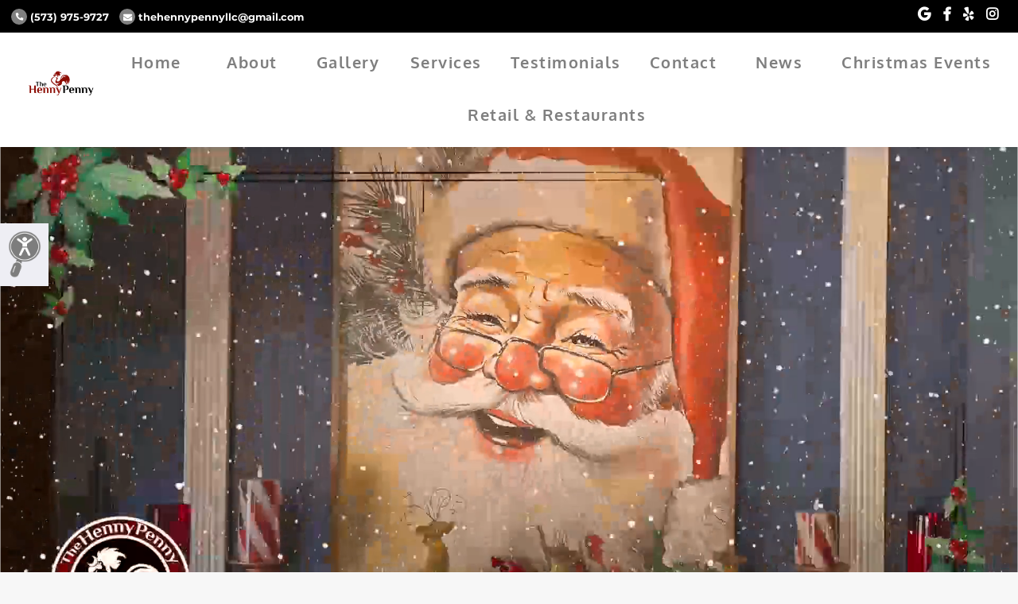

--- FILE ---
content_type: text/html; charset=utf-8
request_url: https://www.thehennypenny.com/
body_size: 102916
content:

<!DOCTYPE html>
<html>
<head>
    <meta charset="utf-8" />
    <meta name="viewport" content="width=device-width, initial-scale=1.0, viewport-fit=cover, maximum-scale=1.0" />
    <meta name="format-detection" content="telephone=no" />
    <meta property="og:locale" content="en_US" />
    <meta property="og:type" content="website" />
        <meta property="og:title" content="The Henny Penny LLC - Bowling Green, MO" />
            <meta property="og:url" content="https://thehennypenny.com/" />
                <meta property="og:image" content="https://du9m0k402rjmo.cloudfront.net/images/P_30785/9bd63f78-67a3-4ffd-b957-b93422d3e1cd.jpg" />
            <meta property="og:description" content="Established in 2019, our locally owned retail store in Bowling Green, MO, brings a delightful mix of beautiful home decor styles and a chic boutique featuring the latest in apparel, purses, and jewelry. We also offer wedding registry services and expert interior decorating advice. Walk into our aesthetically pleasing store and be enveloped by an uplifting aroma that makes every visit memorable. We look forward to expanding our offerings to serve our community even better. Visit us today to explore our wonderful selection!" />
        <meta name="description" content="Established in 2019, our locally owned retail store in Bowling Green, MO, brings a delightful mix of beautiful home decor styles and a chic boutique featuring the latest in apparel, purses, and jewelry. We also offer wedding registry services and expert interior decorating advice. Walk into our aesthetically pleasing store and be enveloped by an uplifting aroma that makes every visit memorable. We look forward to expanding our offerings to serve our community even better. Visit us today to explore our wonderful selection!" />
            <meta name="title" content="The Henny Penny LLC - Bowling Green MO" />
            <meta name="keywords" content="Gift Shop,Home Goods Store,Home Décor,Holiday Decor,Holiday Gifts,Boutique Near Me,Boutique,Boutique Shopping" />
    <title>The Henny Penny LLC - Bowling Green, MO</title>
    <script src="/Scripts/Profile/googleAnalytics.js" type="text/javascript"></script>
    <script type="text/javascript" src="https://www.google.com/recaptcha/api.js" async defer></script>

    <script src="https://code.jquery.com/jquery-3.3.1.min.js" integrity="sha256-FgpCb/KJQlLNfOu91ta32o/NMZxltwRo8QtmkMRdAu8=" crossorigin="anonymous"></script>
    
    <script>window.jQuery || document.write('<script src="/scripts/templates/jquery-3.3.1.min.js"><\/script>')</script>

    <script src="https://cdnjs.cloudflare.com/ajax/libs/popper.js/1.14.3/umd/popper.min.js" integrity="sha384-ZMP7rVo3mIykV+2+9J3UJ46jBk0WLaUAdn689aCwoqbBJiSnjAK/l8WvCWPIPm49" crossorigin="anonymous"></script>
    
    <script>if (typeof (Popper) === 'undefined') { document.write('<script src="/scripts/templates/popper.min.js"><\/script>') }</script>

    <link rel="stylesheet" href="https://use.fontawesome.com/releases/v5.1.0/css/all.css" integrity="sha384-lKuwvrZot6UHsBSfcMvOkWwlCMgc0TaWr+30HWe3a4ltaBwTZhyTEggF5tJv8tbt" crossorigin="anonymous">

    <link rel="stylesheet" href="https://stackpath.bootstrapcdn.com/bootstrap/4.1.2/css/bootstrap.min.css" integrity="sha384-Smlep5jCw/wG7hdkwQ/Z5nLIefveQRIY9nfy6xoR1uRYBtpZgI6339F5dgvm/e9B" crossorigin="anonymous">

    <script src="https://stackpath.bootstrapcdn.com/bootstrap/4.1.2/js/bootstrap.min.js" integrity="sha384-o+RDsa0aLu++PJvFqy8fFScvbHFLtbvScb8AjopnFD+iEQ7wo/CG0xlczd+2O/em" crossorigin="anonymous"></script>
    
    <script>if (typeof ($.fn.modal) === 'undefined') { document.write('<script src="/scripts/templates/bootstrap.min.js"><\/script>') }</script>

    <script src="/Scripts/Templates/googleMaps.js" type="text/javascript"></script>
    <link href="/Content/Templates/custom-bootstrap.css" type="text/css" rel="stylesheet" />
    <script src="/Scripts/bootbox.min.js" type="text/javascript"></script>
    <script src="/Scripts/Profile/jquery.barrating.1.1.4.js" type="text/javascript"></script>
    <script src="/Scripts/Templates/cleave.min.js" type="text/javascript"></script>
    <script src="/Scripts/Templates/cleave-phone.us.js" type="text/javascript"></script>
    <script src="/Scripts/Templates/slick.min.js" type="text/javascript"></script>
    <link href="/Content/Templates/slick.css" type="text/css" rel="stylesheet" />
    <link href="/Content/Templates/slick-theme.css" type="text/css" rel="stylesheet" />
    <script src="/Scripts/Templates/googleMapsMultiLocation.js" type="text/javascript"></script>
    <script src="https://www.google.com/recaptcha/api.js?render=6LcokacUAAAAAH_snk3O5bpdYwjpC5XAuXNLrJLH" type="text/javascript"></script>
    <script src="https://player.vimeo.com/api/player.js" type="text/javascript"></script>

    <link href="/Content/Templates/chatbot.css" type="text/css" rel="stylesheet" />

    <meta name="viewport" content="width=device-width, user-scalable=yes,initial-scale=1, maximum-scale=2" />
    <meta http-equiv="Content-Type" content="text/html;charset=utf-8" />
    
    
    <link href="/Content/Templates/platinum_fonts.css" type="text/css" rel="stylesheet" />
    
    <style>
        :root {
            --body_font: Montserrat;
            --header_font: Oxygen;
            --text_color: 255, 255, 255, 1;
            --text_color_rgba: rgba(var(--text_color));
            --customer_color: #000000;
            --slogan_font_size: 2.5rem;
            --slogan_text_color: #000000;
            --post_text_color: 0, 0, 0, 1;
            --post_text_color_rgba: rgba(var(--post_text_color));
            --text-transform: capitalize;
            --scroll-padding-top: 0px; /* Initial value */
        }
    </style>
    <link href="/Content/Templates/platinum_1.css" type="text/css" rel="stylesheet" />

        <link rel="canonical" href="https://thehennypenny.com/">


<script type="application/ld+json">
{
  "@context": "https://schema.org",
  "@graph": [
    {
      "@type": "LocalBusiness",
      "@id": "https://thehennypenny.com/#localbusiness",
      "name": "The Henny Penny LLC",
      "url": "https://thehennypenny.com/",
      "description": "Established in 2019, our locally owned retail store in Bowling Green, MO, brings a delightful mix of beautiful home decor styles and a chic boutique featuring the latest in apparel, purses, and jewelry. We also offer wedding registry services and expert interior decorating advice. Walk into our aesthetically pleasing store and be enveloped by an uplifting aroma that makes every visit memorable. We look forward to expanding our offerings to serve our community even better. Visit us today to explore our wonderful selection!",
      "image": "https://du9m0k402rjmo.cloudfront.net/images/P_30785/9bd63f78-67a3-4ffd-b957-b93422d3e1cd.jpg",
      "logo": "https://du9m0k402rjmo.cloudfront.net/images/P_30785/9bd63f78-67a3-4ffd-b957-b93422d3e1cd.jpg",
      "address": {
        "@type": "PostalAddress",
        "streetAddress": "600 W Champ Clark Dr, Ste B",
        "addressLocality": "Bowling Green",
        "addressRegion": "MO",
        "postalCode": "63334",
        "addressCountry": "US"
      },
      "telephone": "(573) 975-9727",
      "email": "thehennypennyllc@gmail.com",
      "geo": {
        "@type": "GeoCoordinates",
        "latitude": 39.3407983,
        "longitude": -91.2002
      },
      "openingHoursSpecification": [
        {
          "@type": "OpeningHoursSpecification",
          "dayOfWeek": "Tuesday",
          "opens": "10:00",
          "closes": "17:00"
        },
        {
          "@type": "OpeningHoursSpecification",
          "dayOfWeek": "Wednesday",
          "opens": "10:00",
          "closes": "17:00"
        },
        {
          "@type": "OpeningHoursSpecification",
          "dayOfWeek": "Thursday",
          "opens": "10:00",
          "closes": "17:00"
        },
        {
          "@type": "OpeningHoursSpecification",
          "dayOfWeek": "Friday",
          "opens": "10:00",
          "closes": "17:00"
        },
        {
          "@type": "OpeningHoursSpecification",
          "dayOfWeek": "Saturday",
          "opens": "10:00",
          "closes": "14:00"
        }
      ],
      "paymentAccepted": "American Express, Personal Checks, Debit Cards, Discover, MasterCard, Visa",
      "sameAs": [
        "https://www.google.com/maps/place/The+Henny+Penny/@39.3409259,-91.1999339,17z/data=!3m1!4b1!4m5!3m4!1s0x87de7feeb3d7bfef:0x9bb09374166138f6!8m2!3d39.3409259!4d-91.1999339",
        "https://www.yelp.com/biz/the-henny-penny-bowling-green",
        "https://www.facebook.com/thehennypennyllc/",
        "https://www.instagram.com/thehennypennyllc/"
      ]
    },
    {
      "@type": "WebSite",
      "@id": "https://thehennypenny.com/#website",
      "url": "https://thehennypenny.com/",
      "name": "The Henny Penny LLC",
      "description": "Established in 2019, our locally owned retail store in Bowling Green, MO, brings a delightful mix of beautiful home decor styles and a chic boutique featuring the latest in apparel, purses, and jewelry. We also offer wedding registry services and expert interior decorating advice. Walk into our aesthetically pleasing store and be enveloped by an uplifting aroma that makes every visit memorable. We look forward to expanding our offerings to serve our community even better. Visit us today to explore our wonderful selection!",
      "potentialAction": {
        "@type": "SearchAction",
        "target": "https://thehennypenny.com/?s={search_term_string}",
        "query-input": "required name=search_term_string"
      }
    },
    {
      "@type": "WebPage",
      "@id": "https://thehennypenny.com/#webpage",
      "url": "https://thehennypenny.com/",
      "name": "The Henny Penny LLC - Bowling Green, MO",
      "description": "Established in 2019, our locally owned retail store in Bowling Green, MO, brings a delightful mix of beautiful home decor styles and a chic boutique featuring the latest in apparel, purses, and jewelry. We also offer wedding registry services and expert interior decorating advice. Walk into our aesthetically pleasing store and be enveloped by an uplifting aroma that makes every visit memorable. We look forward to expanding our offerings to serve our community even better. Visit us today to explore our wonderful selection!",
      "isPartOf": {
        "@id": "https://thehennypenny.com/#website"
      },
      "about": {
        "@id": "https://thehennypenny.com/#localbusiness"
      },
      "primaryImageOfPage": {
        "@type": "ImageObject",
        "url": "https://du9m0k402rjmo.cloudfront.net/images/P_30785/9bd63f78-67a3-4ffd-b957-b93422d3e1cd.jpg"
      },
      "breadcrumb": {
        "@type": "BreadcrumbList",
        "itemListElement": [
          {
            "@type": "ListItem",
            "position": 1,
            "name": "Home",
            "item": "https://thehennypenny.com/"
          }
        ]
      }
    },
    {
      "@type": "Service",
      "@id": "https://thehennypenny.com/#service",
      "name": "Our Services",
      "provider": {
        "@id": "https://thehennypenny.com/#localbusiness"
      },
      "serviceType": [
        "Gift Bags & Gift Baskets",
        "Interior Decorating",
        "Delivery"
      ],
      "description": "Professional services offered by The Henny Penny LLC"
    },
    {
      "@type": "Service",
      "@id": "https://thehennypenny.com/#service1",
      "name": "Complimentary Gift Baskets & Gift Bags",
      "provider": {
        "@id": "https://thehennypenny.com/#localbusiness"
      },
      "serviceType": "Complimentary Gift Baskets & Gift Bags",
      "description": "The Henny Penny LLC loves adding a special touch to every purchase with our complimentary gift baskets and gift bags! Whether you're picking up a thoughtful present or treating yourself, we make gifting easy and elegant. Our beautifully arranged baskets and bags are perfect for any occasion, adding a little extra charm to your selections. Stop by today and let us help you create the perfect gift—because at The Henny Penny LLC, every detail matters!"
    },
    {
      "@type": "Service",
      "@id": "https://thehennypenny.com/#service2",
      "name": "Free Designer Consultations (In-Store Only)",
      "provider": {
        "@id": "https://thehennypenny.com/#localbusiness"
      },
      "serviceType": "Free Designer Consultations (In-Store Only)",
      "description": "Here at The Henny Penny LLC, we believe every space should reflect your unique style! That’s why we offer free in-store designer consultations to help bring your vision to life. Whether you're refreshing a room, selecting the perfect décor, or looking for expert advice, our experienced designers are here to guide you. Stop by today and let us help you create a space that feels like home—because great design starts with a personal touch!"
    },
    {
      "@type": "Service",
      "@id": "https://thehennypenny.com/#service3",
      "name": "Wedding & Gift Registries",
      "provider": {
        "@id": "https://thehennypenny.com/#localbusiness"
      },
      "serviceType": "Wedding & Gift Registries",
      "description": "Make gift-giving effortless with The Henny Penny LLC’s Wedding & Gift Registries! Whether you're celebrating a wedding, birthday, housewarming, or any special occasion, our registry service ensures your loved ones can find the perfect gift for you. From elegant home décor to unique treasures, we offer a carefully curated selection to match your style. Visit us in-store to create your registry and make every occasion even more memorable!"
    }
  ]
}
</script></head>
<body>
    <div id="bootstrapCssTest" class="d-none"></div>
    <script>
        $(function () {
            
            if ($('#bootstrapCssTest').is(':visible')) {
                $("head").prepend('<link rel="stylesheet" href="/content/templates/bootstrap.min.css">');
            }
        });
    </script>

    


<input type="hidden" id="areaMarkers" />
<input type="hidden" id="selectedServiceId" value="" />

<!-- NAVBAR -->
<div class="container-fullwidth fixed-top">
    




<header id="headernav" class="content-header custom-background-color d-flex flex-wrap align-items-center justify-content-between py-0 px-2">

    
    <div class="nav-phone-social pb-1 d-flex flex-wrap justify-content-center">
        <div class="my-1 header-address d-flex flex-wrap justify-content-center">
                <div class="nav-phone text-center nav-header-item-no-spacing mx-1"><a id="PhoneNav" class="text-font-color phone-nav-mobile" href="tel:5739759727"><i class="fas fa-phone fa-inverse fa-xs fa-rotate-90 mr-1"></i>(573) 975-9727</a></div>
                            <div class="nav-phone text-center nav-header-item-no-spacing mx-1 px-1"><a id="eMailNav" class="text-font-color phone-nav-mobile text-lowercase" href="mailto:thehennypennyllc@gmail.com" target="_blank"><i class="fas fa-envelope fa-inverse fa-sm mr-1"></i>thehennypennyllc@gmail.com</a></div>
        </div>
    </div>

    
    <div class="nav-phone-social pb-1 d-flex flex-wrap justify-content-center">
        <div class="nav-social mx-1 px-1">
                <div class="mx-auto text-center d-flex flex-wrap justify-content-center">
                        <div class="mt-1 mb-1 ml-2 mr-2">
                            <a class="text-font-color social-link-footer" href="https://www.google.com/maps/place/The+Henny+Penny/@39.3409259,-91.1999339,17z/data=!3m1!4b1!4m5!3m4!1s0x87de7feeb3d7bfef:0x9bb09374166138f6!8m2!3d39.3409259!4d-91.1999339" target="_blank" id="google-social-footer" title="Google">
                                <i class="fab fa-google fa-lg"></i>
                            </a>
                        </div>
                                            <div class="mt-1 mb-1 ml-2 mr-2">
                            <a class="text-font-color social-link-footer" href="https://www.facebook.com/thehennypennyllc/" target="_blank" id="facebook-social-footer" title="Facebook">
                                <i class="fab fa-facebook-f fa-lg"></i>
                            </a>
                        </div>
                                            <div class="mt-1 mb-1 ml-2 mr-2">
                            <a class="text-font-color social-link-footer" href="https://www.yelp.com/biz/the-henny-penny-bowling-green" target="_blank" id="yelp-social-footer" title="Yelp">
                                <i class="fab fa-yelp fa-lg"></i>
                            </a>
                        </div>
                                                                <div class="mt-1 mb-1 ml-2 mr-2">
                            <a class="text-font-color social-link-footer" href="https://www.instagram.com/thehennypennyllc/" target="_blank" id="instagram-social-footer" title="Instagram">
                                <i class="fab fa-instagram fa-lg"></i>
                            </a>
                        </div>
                                                        </div>
        </div>
    </div>
</header>


<nav class="bg-default-color bg-light navbar navbar-light navbar-expand-xl pt-1">

    <div class="nav-image bg-default-color bg-light flex-column text-center nav-image-desktop">
            <a href="#home-section" class="navbar-brand ml-3" id="HomeNav" onclick="DisplayPage('#homePage')">
                <img src="https://du9m0k402rjmo.cloudfront.net/images/P_30785/9bd63f78-67a3-4ffd-b957-b93422d3e1cd.jpg" alt="navbar logo" class="d-line-block align-top nav-logo-medium" />
            </a>
    </div>

    <button class="navbar-toggler nav-menu collapsed" type="button" data-toggle="collapse" data-target="#navbarToggler" aria-controls="navbarToggler" aria-expanded="false" aria-label="Toggle navigation">
        <span class="navbar-toggler-icon"></span>
        <span class="my-1 mx-2 close">X</span>
    </button>

    <div class="collapse navbar-collapse flex-column mx-auto" id="navbarToggler">
        
        <div class="d-none d-xl-block nav-section">
            <div class="navbar-nav d-flex flex-wrap align-items-center">
                            <div class="col nav-item text-center nav-header-item mx-auto text-nowrap">
                                <a href="#" id="HomePageNavigationLink" class="nav-link header-font p-3" onclick="DisplayPage('#homePage')">Home</a>
                            </div>
                            <div class="col nav-item text-center nav-header-item mx-auto text-nowrap">
                                <a href="#" id="AboutPageNavigationLink" onclick="DisplayPage('#aboutPage')" class="nav-link header-font p-3">About</a>
                            </div>
                                <div class="col nav-item text-center nav-header-item mx-auto text-nowrap">
                                    <a href="#" id="ImageryPageNavigationLink" onclick="DisplayPage('#imageryPage')" class="nav-link header-font p-3">Gallery</a>
                                </div>
                            <div class="col nav-item text-center nav-header-item mx-auto text-nowrap">
                                <a href="#" id="ServicesPageNavigationLink" onclick="DisplayPage('#servicesPage')" class="nav-link header-font p-3">Services</a>
                            </div>
                            <div class="col nav-item text-center nav-header-item mx-auto text-nowrap">
                                <a href="#" id="testimonialsPageNavigationLink" onclick="DisplayPage('#testimonialsPage')" class="nav-link header-font p-3">Testimonials</a>
                            </div>
                            <div class="col nav-item text-center nav-header-item mx-auto text-nowrap">
                                <a href="#" id="ContactPageNavigationLink" onclick="DisplayPage('#contactPage')" class="nav-link header-font p-3">Contact</a>
                            </div>
                                <div class="col nav-item text-center nav-header-item mx-auto text-nowrap">
                                    <a href="#" id="PostsPageNavigationLink" onclick="DisplayPage('#postsPage')" class="nav-link header-font p-3">News</a>
                                </div>
                                <div class="col-md-auto nav-item text-center nav-header-item mx-auto text-nowrap">
                                        <li><a target="_blank" href="https://thehennypenny.com/optimamedia/products/P_30785/16445b3d-cd38-4093-9be6-dd0b27aa6cd4.png" id="DocumentPageNavigationLink" class="nav-link header-font p-3">Christmas Events</a></li>
                                </div>
                                <div class="col nav-item text-center nav-header-item mx-auto text-nowrap">
                                    <a target="_blank" href="https://www.optimaplatform.com/optimamedia/products/P_30785/8c355d4f-3b96-4e38-bdea-6fd9fa4e9e63.png" id="SecondDocumentPageNavigationLink" class="nav-link header-font p-3">Retail &amp; Restaurants</a>
                                </div>
            </div>
        </div>
        
        <div class="d-xs-block d-xl-none">
            <ul class="navbar-nav mx-auto mr-auto mt-2 mt-xl-0 mb-2">
                            <li class="nav-header-item-no-spacing mr-1 ml-1 text-nowrap">
                                <a href="#" id="HomePageNavigationLink" class="nav-link header-font pl-3" onclick="DisplayPage('#homePage')">Home</a>
                            </li>
                            <li class="nav-header-item-no-spacing mr-1 ml-1 text-nowrap">
                                <a href="#" id="AboutPageNavigationLink" onclick="DisplayPage('#aboutPage')" class="nav-link header-font pl-3">About</a>
                            </li>
                                <li class="nav-header-item-no-spacing mr-1 ml-1 text-nowrap">
                                    <a href="#" id="ImageryPageNavigationLink" onclick="DisplayPage('#imageryPage')" class="nav-link header-font pl-3">Gallery</a>
                                </li>
                            <li class="nav-header-item-no-spacing mr-1 ml-1 text-nowrap">
                                <a href="#" id="ServicesPageNavigationLink" onclick="DisplayPage('#servicesPage')" class="nav-link header-font pl-3">Services</a>
                            </li>
                            <li class="nav-header-item-no-spacing mr-1 ml-1 text-nowrap">
                                <a href="#" id="TestimonialsPageNavigationLink" onclick="DisplayPage('#testimonialsPage')" class="nav-link header-font pl-3">Testimonials</a>
                            </li>
                            <li class="nav-header-item-no-spacing mr-1 ml-1 text-nowrap">
                                <a href="#" id="ContactPageNavigationLink" onclick="DisplayPage('#contactPage')" class="nav-link header-font pl-3">Contact</a>
                            </li>
                                <li class="nav-header-item-no-spacing mr-1 ml-1 text-nowrap">
                                    <a href="#" id="PostsPageNavigationLink" onclick="DisplayPage('#postsPage')" class="nav-link header-font pl-3">News</a>
                                </li>
                                <li class="nav-header-item-no-spacing mr-1 ml-1 text-nowrap">
                                    <div class="text-left">
                                            <a target="_blank" href="https://thehennypenny.com/optimamedia/products/P_30785/16445b3d-cd38-4093-9be6-dd0b27aa6cd4.png" id="DocumentPageNavigationLink" class="nav-link header-font pl-3">Christmas Events</a>
                                    </div>
                                </li>
                                <li class="nav-header-item-no-spacing mr-1 ml-1 text-nowrap">
                                    <a target="_blank" href="https://www.optimaplatform.com/optimamedia/products/P_30785/8c355d4f-3b96-4e38-bdea-6fd9fa4e9e63.png" id="SecondDocumentPageNavigationLink" class="nav-link header-font pl-3">Retail &amp; Restaurants</a>
                                </li>
            </ul>
        </div>
    </div>
</nav>
</div>

<div id="pages" class="pages-left-medium">
    <!--Home Page Information-->
    <div class="content collapse show bg-alt-color" id="homePage">

<div class="d-flex flex-wrap">

        <div class="w-100 mx-auto home-banner">
            <div id="homepagebanner" class="parallax w-100 aspect-ratio-16x9">
                    <div class="img-fluid banner-image"><object data="https://fast.wistia.com/embed/medias/vtncgeej0c?fitStrategy=cover&endVideoBehavior=loop&controlsVisibleOnLoad=false&autoPlay=true&volumeControl=false&muted=true&playbar=false&smallPlayButton=false&settingsControl=false&control-bar-right=false" style="width: 100%; height: 100%;" onload="jQuery('.w-css-reset').hide(); jQuery('.w-bottom-bar').hide(); jQuery('.w-ui-container').remove();  "></object></div>

                <div class="home-content">
                    <div class="d-flex flex-wrap justify-content-center align-items-center px-2"></div>
                </div>
            </div>
        </div>
            <div class="d-flex align-items-center justify-content-center col-12 text-center mx-auto p-3 slogan" id="slogan">
            You Never Know What You'll Find
        </div>

        <div class="w-100 w-lg-80 w-sm-90 w-md-90 mx-auto p-2">
            <div class="d-flex flex-row flex-wrap justify-content-center text-left py-2">
                    <div class="col-md mx-auto text-center pt-2">
                        <img alt="Image" src="https://du9m0k402rjmo.cloudfront.net/images/P_30785/3b4fe57f-64d1-4f3c-a26d-85ab37d87899.jpg" class="img-fluid mx-auto text-center" />
                    </div>
                                    <div class="col-md pt-2">
                        <div class="mx-auto mb-2 section-information">
                            <div class="strike">
                                <span class="text-center header-item">About Us</span>
                            </div>
                        </div>
                        <div class="mx-auto mb-2 description-speakable" style="white-space: pre-line">Established in 2019, our locally owned retail store in Bowling Green, MO, brings a delightful mix of beautiful home decor styles and a chic boutique featuring the latest in apparel, purses, and jewelry. We also offer wedding registry services and expert interior decorating advice. Walk into our aesthetically pleasing store and be enveloped by an uplifting aroma that makes every visit memorable. We look forward to expanding our offerings to serve our community even better. Visit us today to explore our wonderful selection!
</div>
                    </div>
            </div>
        </div>

        <div class="w-100 w-lg-80 w-sm-90 w-md-90 mx-auto p-2" id="photos-content">
            <div class="mx-auto mb-2 section-information">
                <div class="strike">
                    <span class="text-center header-item">Highlights</span>
                </div>
            </div>
            <div class="d-flex flex-row flex-wrap justify-content-center py-2">
                    <div class="w-100 w-lg-30 w-md-30 w-sm-30 mx-auto">
                        <div class="d-flex flex-wrap">
                            <div class="col p-2">
<a href="#" id="photos-image-element1" class="thumbnail mx-auto d-block">                                <img src="https://du9m0k402rjmo.cloudfront.net/images/P_30785/51dbcff7-75d7-4cce-87a0-472e7b17254b.jpg" alt="" class="img-fluid d-block rounded mx-auto photo-image" />
                                    <div class="text-center pt-2" style="color:black">Complimentary Gift Basket &amp; Gift Bag</div>
                                </a>                            </div>
                        </div>
                    </div>
                                    <div class="w-100 w-lg-30 w-md-30 w-sm-30 mx-auto">
                        <div class="d-flex flex-wrap">
                            <div class="col p-2">
<a href="#" id="photos-image-element2" class="thumbnail mx-auto d-block">                                <img src="https://du9m0k402rjmo.cloudfront.net/images/P_30785/14ecf0cc-768d-41f7-bc3d-94a5f68f90fd.jpg" alt="" class="img-fluid d-block rounded mx-auto photo-image" />
                                    <div class="text-center pt-2" style="color:black">Free Designer Consultation (In-Store Only)</div>
                                </a>                            </div>
                        </div>
                    </div>
                                    <div class="w-100 w-lg-30 w-md-30 w-sm-30 mx-auto">
                        <div class="d-flex flex-wrap">
                            <div class="col p-2">
<a href="#" id="photos-image-element3" class="thumbnail mx-auto d-block">                                <img src="https://du9m0k402rjmo.cloudfront.net/images/P_30785/48c26ccd-5a41-4891-9263-3ec265c68f8c.jpg" alt="" class="img-fluid d-block rounded mx-auto photo-image" />
                                    <div class="text-center pt-2" style="color:black">Wedding &amp; Gift Registry</div>
                                </a>                            </div>
                        </div>
                    </div>
            </div>
        </div>

</div>

    </div>

    <!--About Page Information-->
    <div class="content collapse bg-alt-color" id="aboutPage"></div>

    <!--Services Page Information-->
    <div class="content collapse bg-alt-color" id="servicesPage"></div>

    <!--Testimonial Page Information-->
        <div class="content collapse bg-alt-color" id="testimonialsPage"></div>

    <!-- REVIEW MODAL -->
    <div id="reviewFormParentContainer"></div>

    <!--Contact Page Information-->
    <div class="content collapse bg-alt-color" id="contactPage"></div>

    <!--Imagery Page Information-->
    <div class="content collapse bg-alt-color" id="imageryPage"></div>

    <!--Posts Page Information-->
        <div class="content collapse bg-alt-color" id="postsPage">

<div class="d-flex flex-wrap">

    
        <div class="w-100 mx-auto banner">
            <div class="parallax w-100">
                    <div class="img-fluid banner-image " style="background-image: url(https://du9m0k402rjmo.cloudfront.net/images/P_30785/75440bb9-8ab9-4308-9417-d34c1aae2c77.jpg)"></div>
            </div>
        </div>
    <div class="w-100 w-lg-80 w-sm-90 w-md-90 mx-auto p-2">
        <div class="d-flex flex-row flex-wrap justify-content-center text-center">
            <div class="posts-partial-content w-100">
                <div class="mx-auto mb-2 section-information pt-3">
                    <div class="strike">
                        <span class="text-center header-item">News</span>
                    </div>
                </div>
                
                <div class="postsInfo" id="testimonialPostsInfo"></div>
                <div class="text-center m-3">
                    <button type="button" id="prevPosts" class="btn btn-light btn-md" disabled><i class="fas fa-angle-left"></i> Previous</button>
                    <button type="button" id="nextPosts" class="btn btn-light btn-md">Next <i class="fas fa-angle-right"></i></button>
                </div>
            </div>
        </div>
    </div>
</div>
        </div>

    <!--Locations Page Information-->
    <div class="content collapse bg-alt-color" id="locationsPage"></div>

    <!--FAQ Page Information-->
    <div class="content collapse bg-alt-color" id="faqPage"></div>

</div> 

<!--FOOTER Information-->
<footer id="footer-container" class="footer custom-background-color">


<div class="container-fluid pt-1">
    <div class="row pl-3 pr-3">
            <div id="footer-address" class="col-sm-3 col-md-4 col-lg-3 mx-auto d-flex flex-wrap footer-content">
                <div class="justify-content-left text-font-color">
                    <div class="footer-header mb-2 mt-2 text-left text-nowrap">Contact Information</div>
                        <div class="content-large">The Henny Penny LLC</div>
                                            <div class="mt-1 content-medium">
600 W Champ Clark Dr Ste B                        </div>
                                            <div class="content-medium">Bowling Green, MO 63334</div>
                    <div class="mt-2 mb-2">
                            <div class="mx-auto content-medium">
                                <strong>Phone:</strong> <a id="footer_phoneLink" href="tel:5739759727" class="text-font-color footer-link">(573) 975-9727</a>
                            </div>
                                                                                                    <div class="mx-auto content-medium">
                                <strong>Email:</strong> <a id="footer_ContactEmail" title="thehennypennyllc@gmail.com" class="text-font-color break-word-hyphen" href="mailto:thehennypennyllc@gmail.com">thehennypennyllc<wbr>@gmail<wbr>.com</a>
                            </div>
                    </div>
                </div>
            </div>
        <div id="footer-hours" class='col-sm-3 col-md-4 col-lg-3 mx-auto footer-content d-flex flex-wrap justify-content-center'>
            <div class="justify-content-left text-font-color">
                    <div class="footer-hours-detail business-info-footer">
                        <div class="row">
                            <div class="col-12 footer-header mt-2 mb-2 text-nowrap">Our Hours</div>
                        </div>
                                                    <div class="row">
                                <div class="col-12 content-medium pt-1 pb-1">Holiday Hours May Vary. Please Call For Details.</div>
                            </div>
                                                
                                <div class="row content-medium pt-1 pb-1">
                                    <div class="col-6">
                                        <div class="mr-3 font-weight-bold">
                                            Tuesday
                                        </div>
                                    </div>
                                    <div class="col-6">
                                                    <div class="contact-hours ml-1 text-nowrap">
                                                        10:00 AM - 5:00 PM
                                                    </div>
                                    </div>
                                </div>
                        
                                <div class="row content-medium pt-1 pb-1">
                                    <div class="col-6">
                                        <div class="mr-3 font-weight-bold">
                                            Wednesday
                                        </div>
                                    </div>
                                    <div class="col-6">
                                                    <div class="contact-hours ml-1 text-nowrap">
                                                        10:00 AM - 5:00 PM
                                                    </div>
                                    </div>
                                </div>
                        
                                <div class="row content-medium pt-1 pb-1">
                                    <div class="col-6">
                                        <div class="mr-3 font-weight-bold">
                                            Thursday
                                        </div>
                                    </div>
                                    <div class="col-6">
                                                    <div class="contact-hours ml-1 text-nowrap">
                                                        10:00 AM - 5:00 PM
                                                    </div>
                                    </div>
                                </div>
                        
                                <div class="row content-medium pt-1 pb-1">
                                    <div class="col-6">
                                        <div class="mr-3 font-weight-bold">
                                            Friday
                                        </div>
                                    </div>
                                    <div class="col-6">
                                                    <div class="contact-hours ml-1 text-nowrap">
                                                        10:00 AM - 5:00 PM
                                                    </div>
                                    </div>
                                </div>
                        
                                <div class="row content-medium pt-1 pb-1">
                                    <div class="col-6">
                                        <div class="mr-3 font-weight-bold">
                                            Saturday
                                        </div>
                                    </div>
                                    <div class="col-6">
                                                    <div class="contact-hours ml-1 text-nowrap">
                                                        10:00 AM - 2:00 PM
                                                    </div>
                                    </div>
                                </div>
                        
                    </div>
            </div>
        </div>
            <div id="footer-certificationandassociation" class="col-sm-3 col-md-4 col-lg-3 mx-auto footer-content d-flex flex-wrap">
                <div class="justify-content-left text-font-color">
                        <div id="associationsHeader" class="footer-header text-left mb-2 mt-2 text-nowrap">Associations</div>
                            <div id="associations">Chamber of Commerce</div>
                </div>
            </div>
        <div id="footer-sitenav" class='col-sm-3 col-md-4 col-lg-3 mx-auto footer-content d-flex flex-wrap justify-content-center'>
            <div class="justify-content-left text-font-color">
                <div class="footer-header text-left mb-2 mt-2 text-nowrap">Site Navigation</div>
                            <div class="text-left content-medium mx-auto text-nowrap pb-1">
                                <a href="#" id="footer-home-sitenav" onclick="DisplayPage('#homePage')" class="text-font-color footer-link">Home</a>
                            </div>
                            <div class="text-left content-medium mx-auto text-nowrap pb-1">
                                <a href="#" id="footer-about-sitenav" onclick="DisplayPage('#aboutPage')" class="text-font-color footer-link">About</a>
                            </div>
                                <div class="text-left content-medium mx-auto text-nowrap pb-1">
                                    <a href="#" id="footer-gallery-sitenav" onclick="DisplayPage('#imageryPage')" class="text-font-color footer-link">Gallery</a>
                                </div>
                            <div class="text-left content-medium mx-auto text-nowrap pb-1">
                                <a href="#" id="footer-testimonials-sitenav" onclick="DisplayPage('#testimonialsPage')" class="text-font-color footer-link">Testimonials</a>
                            </div>
                            <div class="text-left content-medium mx-auto text-nowrap pb-1">
                                <a href="#" id="footer-contact-sitenav" onclick="DisplayPage('#contactPage')" class="text-font-color footer-link">Contact</a>
                            </div>
                                <div class="text-left content-medium mx-auto text-nowrap pb-1">
                                    <a href="#" id="footer-news-sitenav" onclick="DisplayPage('#postsPage')" class="text-font-color footer-link">News</a>
                                </div>
                                <div class="text-left content-medium mx-auto text-nowrap pb-1">
                                        <a id="footer-documents-sitenav" target="_blank" href="https://thehennypenny.com/optimamedia/products/P_30785/16445b3d-cd38-4093-9be6-dd0b27aa6cd4.png" class="text-font-color footer-link">Christmas Events</a>
                                </div>
                                <div class="text-left content-medium mx-auto text-nowrap pb-1">
                                    <a target="_blank" href="https://www.optimaplatform.com/optimamedia/products/P_30785/8c355d4f-3b96-4e38-bdea-6fd9fa4e9e63.png" id="footer-documents2-sitenav" class="text-font-color footer-link">Retail &amp; Restaurants</a>
                                </div>
                                    <div class="text-left content-medium mx-auto text-nowrap">
                        <a href="/Accessibility?domain=thehennypenny" target="_blank" class="text-font-color footer-link">
                            Text-Only Site Version
                        </a>
                    </div>
            </div>
        </div>
    </div>
</div>

<div class="d-flex flex-wrap text-center justify-content-center pb-3 pl-3 pr-3">
        <div class="d-flex text-center text-nowrap tos pt-1 w-100 justify-content-center">
            <a class="text-font-color" href="/Home/TermsOfUse" id="tosLink" target="_blank">Terms of Use</a><div id="footerdash">&nbsp;|&nbsp;</div><a class="text-font-color" href="/Home/PrivacyPolicy" id="ppLink" target="_blank">Privacy Policy</a>
        </div>
        <div class="d-flex text-center pt-2 w-100 justify-content-center" style="font-size: 0.75rem; color: #999;">
            &copy; 2026 American Marketing & Publishing, L.L.C. All rights reserved. Names, logos, and other marks displayed are the property of their respective owners.
        </div>
    </div>
</footer>

    <div class="accessibility-img py-2 px-2">
        <div class="d-flex flex-wrap justify-content-center align-items-center text-center">
            <a href="/Accessibility?domain=thehennypenny" target="_blank" class="dark">
                <img src="/Content/Templates/images/accessibility_icon.png" height="60" width="42" />
            </a>
        </div>
    </div>


<div id="loadingImg" class="loader" style="display:none !important">
    <i class="fas fa-circle"></i>
    <i class="fas fa-circle"></i>
    <i class="fas fa-circle"></i>
</div>

<script type="text/javascript">
    var isMobile = false;
    var isTablet = false;
    var itemsVisible = false; // false indicates that items are initially hidden
    var pageSize = 5;
    var pageIndex = 0;
    var hasbanner = false;
    var keepPostUp = false;
    var listOfSites = "";
    var testimonialPageBackgroundColor = '#000000';
    var numOfPosts = 13;
    var postsPageIndex = 0;
    var geocode = null;
    var selectedServiceId = null;
    var servicesRendered = false;
    var aboutRendered = false;
    var testimonialsRendered = false;
    var contactRendered = false;
    var photosRendered = false;
    var faqRendered = false;
    var locationsRendered = false;
    var isSubmittingReview = false; //global flag to track submission

    $(document).ready(function () {
         if ($("#contact_us_phone").length > 0) {
            var cleave = new Cleave('#contact_us_phone', {
                phone: true,
                phoneRegionCode: 'US'
            });
        }

        checkMobile();
        checkTablet();
        checkHashRoute();
        PauseVideoPlayer();

         if(hasbanner){
            GetPostsBanner();
        }

        $(window).on('hashchange', function(){
            checkHashRoute();
        });

        var navMain = $("#navbarToggler");
        navMain.on("click", "a", null, function () {
            navMain.collapse('hide');
        });

        document.addEventListener("visibilitychange", function () {
            if (document["hidden"]) {
                PauseVideoPlayer();
            }
        });

        $(window).scroll(function () {
            var scroll = $(window).scrollTop();
            if (('False' == 'False') || ('False' == 'True' && window.outerWidth > 767.98)) {
                if (scroll > 150){
                    $(".content").addClass("page-section-adjust");
                    $(".nav-logo").addClass("nav-logo-adjust");
                    $(".nav-location").addClass("nav-item-adjust");
                }
                else if(scroll <= 150){
                    $(".content").removeClass("page-section-adjust");
                    $(".nav-logo").removeClass("nav-logo-adjust");
                    $(".nav-location").removeClass("nav-item-adjust");
                }
            }
        });

        $(document).on("click", "#btnContactPost", function (e) {
            $("#btnContactPost").prop('disabled', true);
            $("#btnContactPost").css('font-weight', 'normal');
            contactUsPost(e);
        });

        var analyticsCategory = "Desktop";
        if (isMobile == true) {
            analyticsCategory = "Mobile";
            if ($(window).width() < 576) {
                if ($("#headernav").hasClass('justify-content-between')) {
                    $("#headernav").removeClass('justify-content-between');
                }
                if (!$("#headernav").hasClass('justify-content-center')) {
                    $("#headernav").addClass('justify-content-center');
                }
                if ($("#footer-address").hasClass('justify-content-center')) {
                    $("#footer-address").removeClass('justify-content-center');
                }
                if ($("#footer-hours").hasClass('justify-content-center')) {
                    $("#footer-hours").removeClass('justify-content-center');
                }
                if ($("#footer-sitenav").hasClass('justify-content-center')) {
                    $("#footer-sitenav").removeClass('justify-content-center');
                }
            }
        }

        if (testimonialPageBackgroundColor != null && testimonialPageBackgroundColor != '' && testimonialPageBackgroundColor != "#F5F5F5") {
            //set footer background color
            $('.custom-background-color').css('background-color', testimonialPageBackgroundColor);
        }
        else {
            //set footer background color to white
            var white = "#FFFFFF";
            $('.custom-background-color').css('background-color', white);
        }

        $("#HomePageNavigationLink").click(function(e){
            $('html, body').animate({ scrollTop: 0 }, 'fast');
        });

        $(".business-name").click(function(e){
            $('html, body').animate({ scrollTop: 0 }, 'fast');
        });

        if(numOfPosts > 0){
            GetPostsData(0);
        }

        $(document).on('click', "#nextPosts", function (e) {
            ScrollForPosts(e);
            GetPostsData(1);
        });

        $(document).on('click', "#prevPosts", function (e) {
            ScrollForPosts(e);
            GetPostsData(-1);
        });

        $(document).on('click', "#postReview", function (e) {
            e.preventDefault();
            e.stopPropagation();

            if (isSubmittingReview) {
                console.log('Review submission already in progress - blocking duplicate submission');
                return false;
            }

            var $button = $(this);
            var $form = $("#postReviewForm");
            var $modal = $("#reviewFormSection");

            isSubmittingReview = true;
            console.log('Starting review submission');

            setProcessingState($button, $form, true);

            var alertType = "success";

            if(validateReview("#postReview")) {
                console.log('Review validation passed');
                ShowLoading();

                grecaptcha.ready(function() {
                    grecaptcha.execute('6LcokacUAAAAAH_snk3O5bpdYwjpC5XAuXNLrJLH', {action: 'testimonial_review'}).then(function(token) {
                        $("#g-Recaptcha-Response-Review").attr("value", token);

                        var rating = null;
                        var selectElement = document.getElementById('starRating');
                        var selectRating = selectElement ? selectElement.value : null;
                        var selectedOption = $('#starRating option:selected').val();
                        var barRating = null;
                        var reviewerAlias = $('#review_alias').val() || '';
                        var reviewHeading = $('#review_heading').val() || '';
                        var antiForgeryToken = $('input[name="__RequestVerificationToken"]').val();
                        var recaptchaToken = $('#g-Recaptcha-Response-Review').val();
                        var timeToPost = $('#phoneNumber_alternative').val();

                        var reviewText = $('#review').val() || '';
                        var profileId = 30785;

                        console.log('Trying to get rating value...');

                        var selectRating = $('#starRating')[0] ? $('#starRating')[0].value : null;
                        console.log('Select element direct value:', selectRating);

                        var jqueryRating = $('#starRating').val();
                        console.log('jQuery val() result:', jqueryRating, typeof jqueryRating);

                        if (typeof $('#starRating').barrating === 'function') {
                            try {
                                var barResult = $('#starRating').barrating('show');

                                if (barResult && typeof barResult === 'string') {
                                    barRating = barResult;
                                } else if (barResult && typeof barResult === 'number') {
                                    barRating = barResult.toString();
                                }
                            } catch (e) {
                                console.log('Error getting barrating value:', e);
                            }
                        }

                        var selectedOption = $('#starRating option:selected').val();
                        console.log('Selected option value:', selectedOption);

                        var jqueryResult = $('#starRating').val();
                        var jqueryRating = null;

                        if (jqueryResult && typeof jqueryResult === 'string') {
                            jqueryRating = jqueryResult;
                        } else if (jqueryResult && typeof jqueryResult === 'number') {
                            jqueryRating = jqueryResult.toString();
                        }

                        if (barRating && barRating !== "" && barRating !== "0") {
                            rating = barRating;
                        } else if (selectRating && selectRating !== "" && selectRating !== "0") {
                            rating = selectRating;
                        } else if (selectedOption && selectedOption !== "" && selectedOption !== "0") {
                            rating = selectedOption;
                        } else if (jqueryRating && jqueryRating !== "" && jqueryRating !== "0") {
                            rating = jqueryRating;
                        }

                        if (rating && typeof rating !== 'string') {
                            console.log('WARNING: Rating is not a string, converting:', rating, typeof rating);
                            rating = String(rating);
                        }

                        if (rating && typeof rating === 'object') {
                            console.error('CRITICAL ERROR: Rating is still an object!', rating);
                            rating = null;
                        }

                        console.log('Validation check - rating found:', rating, typeof rating);
                        console.log('Final rating value:', rating, typeof rating);

                        console.log('Form values before sending:');
                        console.log('- Review text:', reviewText);
                        console.log('- Rating:', rating);
                        console.log('- Profile ID:', profileId);
                        console.log('- Reviewer alias:', reviewerAlias);
                        console.log('- Review heading:', reviewHeading);
                        console.log('- Anti-forgery token:', antiForgeryToken ? 'Present' : 'Missing');

                        // Build form data
                        var formDataArray = [
                            { name: 'profile_id', value: profileId },
                            { name: 'review', value: reviewText },
                            { name: 'review_rating', value: rating },
                            { name: 'reviewer_alias', value: reviewerAlias },
                            { name: 'review_heading', value: reviewHeading },
                            { name: '__RequestVerificationToken', value: antiForgeryToken },
                            { name: 'g-Recaptcha-Response-Review', value: recaptchaToken },
                            { name: 'phoneNumber_alternative', value: timeToPost },
                            { name: '_t', value: new Date().getTime() }
                        ];

                        var formData = formDataArray
                            .filter(item => item.value !== undefined && item.value !== null && item.value !== '')
                            .map(item => encodeURIComponent(item.name) + '=' + encodeURIComponent(item.value))
                            .join('&');

                        console.log('Manual form data built:', formData);

                        $.ajax({
                            url: "/Home/ReviewPost",
                            type: "POST",
                            data: formData,
                            contentType: "application/x-www-form-urlencoded; charset=UTF-8",
                            dataType: "json",
                            success: function(data) {
                                console.log('Review submission response:', data);

                                if (!data.message || data.message.trim() === '') {
                                    data.message = data.success ?
                                        'Thank you for your review! It has been submitted successfully.' :
                                        'There was an issue submitting your review. Please check all fields and try again.';
                                }

                                alertType = data.success ? "success" : "warning";

                                if (!data.success) {
                                    recaptchaReviewIncomplete();
                                    showClassicCaptcha("review");
                                }

                                $form.find('.alert').remove();

                                var alertHtml = '<div class="alert alert-' + alertType + ' alert-dismissible" role="alert">' +
                                                '<button type="button" class="close" data-dismiss="alert" aria-label="Close">' +
                                                '<span aria-hidden="true">&times;</span></button>' +
                                                data.message + '</div>';

                                $form.prepend(alertHtml);

                                $modal.find('.modal-body').scrollTop(0);

                                if(alertType === "success") {
                                    // Auto-hide modal after showing success message
                                    setTimeout(function () {
                                        $modal.modal('hide');
                                        ClearReviewFields();
                                    }, 3000);
                                }

                                // Fade out alert after delay
                                setTimeout(function() {
                                    $form.find('.alert').fadeOut(500, function() {
                                        $(this).remove();
                                    });
                                }, 6000);
                            },
                            error: function(xhr, status, error) {
                                console.error('AJAX Error:', status, error);
                                console.error('Response Text:', xhr.responseText);

                                $form.find('.alert').remove();
                                var errorHtml = '<div class="alert alert-danger alert-dismissible" role="alert">' +
                                                '<button type="button" class="close" data-dismiss="alert" aria-label="Close">' +
                                                '<span aria-hidden="true">&times;</span></button>' +
                                                'An error occurred while submitting your review. Please try again.</div>';
                                $form.prepend(errorHtml);

                                $modal.find('.modal-body').scrollTop(0);
                            },
                            complete: function() {
                                // Reset states
                                console.log('Resetting processing state');
                                setProcessingState($button, $form, false);
                                HideLoading();
                                isSubmittingReview = false;
                                console.log('Review submission completed');
                            }
                        });

                    }).catch(function(error) {
                        console.error('reCAPTCHA Error:', error);

                        $form.find('.alert').remove();
                        var captchaErrorHtml = '<div class="alert alert-danger alert-dismissible" role="alert">' +
                                                '<button type="button" class="close" data-dismiss="alert" aria-label="Close">' +
                                                '<span aria-hidden="true">&times;</span></button>' +
                                                'Security verification failed. Please refresh the page and try again.</div>';
                        $form.prepend(captchaErrorHtml);

                        $modal.find('.modal-body').scrollTop(0);
                        setProcessingState($button, $form, false);
                        HideLoading();
                        isSubmittingReview = false;
                    });
                });
            } else {
                console.log('Review validation failed');

                var missingFields = [];
                if (!$('#review').val() || $('#review').val().trim() === '') {
                    missingFields.push('review text');
                }

                var rating = null;
                var selectRating = $('#starRating')[0] ? $('#starRating')[0].value : null;
                var jqueryRating = $('#starRating').val();
                var selectedOption = $('#starRating option:selected').val();
                var barRating = null;

                if (typeof $('#starRating').barrating === 'function') {
                    try {
                        barRating = $('#starRating').barrating('show');
                    } catch (e) {
                        // Ignore error
                    }
                }

                if (barRating && barRating !== "" && barRating !== "0") {
                    rating = barRating;
                } else if (selectRating && selectRating !== "" && selectRating !== "0") {
                    rating = selectRating;
                } else if (selectedOption && selectedOption !== "" && selectedOption !== "0") {
                    rating = selectedOption;
                } else if (typeof jqueryRating === 'string' && jqueryRating !== "" && jqueryRating !== "0") {
                    rating = jqueryRating;
                }

                console.log('Validation check - rating found:', rating);

                if (!rating || rating === "" || rating === "0") {
                    missingFields.push('rating');
                }

                var validationMessage = 'Please fill out the following required fields: ' + missingFields.join(' and ') + '.';
                console.log('Validation message:', validationMessage);

                $form.find('.alert').remove();
                var validationHtml = '<div class="alert alert-warning alert-dismissible" role="alert">' +
                                    '<button type="button" class="close" data-dismiss="alert" aria-label="Close">' +
                                    '<span aria-hidden="true">&times;</span></button>' +
                                    validationMessage + '</div>';
                $form.prepend(validationHtml);

                $modal.find('.modal-body').scrollTop(0);
                setProcessingState($button, $form, false);
                isSubmittingReview = false;

                return false;
            }
        });

        $('#reviewFormSection').on('hidden.bs.modal', function () {
            console.log('Modal hidden - resetting submission state');
            isSubmittingReview = false;
            setProcessingState($("#postReview"), $("#postReviewForm"), false);
            $(this).find('.alert').remove();
        });

        $('#reviewFormSection').on('show.bs.modal', function () {
            console.log('Modal shown - ensuring clean state');
            isSubmittingReview = false;
            setProcessingState($("#postReview"), $("#postReviewForm"), false);

            $("#postReview").prop('disabled', false);
            $("#postReview").css('font-weight', 'bold');

            setTimeout(function () {
                console.log('=== STAR RATING DEBUG ===');
                console.log('Star rating element:', $('#starRating')[0]);
                console.log('Star rating jQuery object:', $('#starRating'));
                console.log('Star rating direct value:', $('#starRating')[0] ? $('#starRating')[0].value : 'N/A');
                console.log('Star rating jQuery val():', $('#starRating').val());
                console.log('Star rating selected option:', $('#starRating option:selected').val());
                console.log('Barrating plugin available:', typeof $('#starRating').barrating === 'function');
                if (typeof $('#starRating').barrating === 'function') {
                    try {
                        console.log('Barrating current value:', $('#starRating').barrating('show'));
                    } catch (e) {
                        console.log('Error getting barrating value:', e);
                    }
                }
                console.log('=== END STAR RATING DEBUG ===');
            }, 100);
        });

        // Prevent modal from closing during submission
        $('#reviewFormSection').on('hide.bs.modal', function (e) {
            if (isSubmittingReview) {
                console.log('Preventing modal close during submission');
                e.preventDefault();
                return false;
            }
        });

        $('a').on('click', function () {
            if (this.id !== "undefined" && this.id !== "") {
                gtag('event', 'Link Click', {
                    'event_category': analyticsCategory,
                    'event_label': this.id
                });
            }
        });

        $('#PhoneNav').on('click', function () {
            gtag('event', 'Link Click', {
                'event_category': analyticsCategory,
                'event_label': "CustomerBusinessPhoneLinkPlatinum1"
            });
        });
        $('.phoneLinkInput').on('click', function () {
            gtag('event', 'Link Click', {
                'event_category': analyticsCategory,
                'event_label': "CustomerBusinessPhoneLinkPlatinum1-1"
            });
        });
        $('#contactPhoneLink').on('click', function () {
            gtag('event', 'Link Click', {
                'event_category': analyticsCategory,
                'event_label': "CustomerBusinessPhoneLinkPlatinum1-2"
            });
        });
        $('#contactPrimaryPhoneLink').on('click', function () {
            gtag('event', 'Link Click', {
                'event_category': analyticsCategory,
                'event_label': "CustomerBusinessPhoneLinkPlatinum1-3"
            });
        });
        $('#contactSecondaryPhoneLink').on('click', function () {
            gtag('event', 'Link Click', {
                'event_category': analyticsCategory,
                'event_label': "CustomerBusinessPhoneLinkPlatinum1-4"
            });
        });
        $('#contactMobilePhoneLink').on('click', function () {
            gtag('event', 'Link Click', {
                'event_category': analyticsCategory,
                'event_label': "CustomerBusinessPhoneLinkPlatinum1-5"
            });
        });
        $('#contactFaxPhoneLink').on('click', function () {
            gtag('event', 'Link Click', {
                'event_category': analyticsCategory,
                'event_label': "CustomerBusinessPhoneLinkPlatinum1-6"
            });
        });
        $('#contactTollfreePhoneLink').on('click', function () {
            gtag('event', 'Link Click', {
                'event_category': analyticsCategory,
                'event_label': "CustomerBusinessPhoneLinkPlatinum1-7"
            });
        });
        $('#contactPhoneC1').on('click', function () {
            gtag('event', 'Link Click', {
                'event_category': analyticsCategory,
                'event_label': "CustomerContactPhoneLinkPlatinum1-8"
            });
        });
        $('#contactPhoneC2').on('click', function () {
            gtag('event', 'Link Click', {
                'event_category': analyticsCategory,
                'event_label': "CustomerContactPhoneLinkPlatinum1-9"
            });
        });
        $('#contactPhoneC3').on('click', function () {
            gtag('event', 'Link Click', {
                'event_category': analyticsCategory,
                'event_label': "CustomerContactPhoneLinkPlatinum1-10"
            });
        });
        $('#contactPhoneC4').on('click', function () {
            gtag('event', 'Link Click', {
                'event_category': analyticsCategory,
                'event_label': "CustomerContactPhoneLinkPlatinum1-11"
            });
        });
        $('#contactPhoneC5').on('click', function () {
            gtag('event', 'Link Click', {
                'event_category': analyticsCategory,
                'event_label': "CustomerContactPhoneLinkPlatinum1-12"
            });
        });
        $('#contactEmail').on('click', function () {
            gtag('event', 'Link Click', {
                'event_category': analyticsCategory,
                'event_label': "CustomerBusinessEmailLinkPlatinum1"
            });
        });
        $('#writeReviewBt').on('click', function () {
            gtag('event', 'Button Click', {
                'event_category': analyticsCategory,
                'event_label': "WriteReviewButtonPlatinum1"
            });
        });
        $(document).on('click', '#postReview', function () {
            gtag('event', 'Button Click', {
                'event_category': analyticsCategory,
                'event_label': "PostReviewButtonPlatinum1"
            });
        });
        $('#nextReview').on('click', function () {
            gtag('event', 'Button Click', {
                'event_category': analyticsCategory,
                'event_label': "ShowNextReviewsButtonPlatinum1"
            });
        });
        $('#prevReview').on('click', function () {
            gtag('event', 'Button Click', {
                'event_category': analyticsCategory,
                'event_label': "ShowPreviousReviewsButtonPlatinum1"
            });
        });
        $('#google-social').on('click', function () {
            gtag('event', 'Link Click', {
                'event_category': analyticsCategory,
                'event_label': "CustomerGoogleSocialLinkPlatinum1-1"
            });
        });
        $('#facebook-social').on('click', function () {
            gtag('event', 'Link Click', {
                'event_category': analyticsCategory,
                'event_label': "CustomerFacebookSocialLinkPlatinum1-1"
            });
        });
        $('#yelp-social').on('click', function () {
            gtag('event', 'Link Click', {
                'event_category': analyticsCategory,
                'event_label': "CustomerYelpSocialLinkPlatinum1-1"
            });
        });
        $('#twitter-social').on('click', function () {
            gtag('event', 'Link Click', {
                'event_category': analyticsCategory,
                'event_label': "CustomerTwitterSocialLinkPlatinum1-1"
            });
        });
        $('#linkedin-social').on('click', function () {
            gtag('event', 'Link Click', {
                'event_category': analyticsCategory,
                'event_label': "CustomerLinkedinSocialLinkPlatinum1-1"
            });
        });
        $('#instagram-social').on('click', function () {
            gtag('event', 'Link Click', {
                'event_category': analyticsCategory,
                'event_label': "CustomerInstagramSocialLinkPlatinum1-1"
            });
        });
        $('#google-social-footer').on('click', function () {
            gtag('event', 'Link Click', {
                'event_category': analyticsCategory,
                'event_label': "CustomerGoogleSocialLinkPlatinum1-2"
            });
        });
        $('#facebook-social-footer').on('click', function () {
            gtag('event', 'Link Click', {
                'event_category': analyticsCategory,
                'event_label': "CustomerFacebookSocialLinkPlatinum1-2"
            });
        });
        $('#yelp-social-footer').on('click', function () {
            gtag('event', 'Link Click', {
                'event_category': analyticsCategory,
                'event_label': "CustomerYelpSocialLinkPlatinum1-2"
            });
        });
        $('#twitter-social-footer').on('click', function () {
            gtag('event', 'Link Click', {
                'event_category': analyticsCategory,
                'event_label': "CustomerTwitterSocialLinkPlatinum1-2"
            });
        });
        $('#linkedin-social-footer').on('click', function () {
            gtag('event', 'Link Click', {
                'event_category': analyticsCategory,
                'event_label': "CustomerLinkedinSocialLinkPlatinum1-2"
            });
        });
        $('#instagram-social-footer').on('click', function () {
            gtag('event', 'Link Click', {
                'event_category': analyticsCategory,
                'event_label': "CustomerInstagramSocialLinkPlatinum1-2"
            });
        });
        $('#contactEmailFooter').on('click', function () {
            gtag('event', 'Link Click', {
                'event_category': analyticsCategory,
                'event_label': "CustomerBusinessEmailLinkPlatinum1-2"
            });
        });
        $('#btnContactPost').on('click', function () {
            gtag('event', 'Link Click', {
                'event_category': analyticsCategory,
                'event_label': "CustomerContactLeadPostPlatinum1"
            });
        });
        $("#external-review-link").on('click', function () {
            gtag('event', 'Link Click', {
                'event_category': analyticsCategory,
                'event_label': "CustomerExternalReviewLinkPlatinum1"
            });
        });
        $('#video').on('click', function () {
            gtag('event', 'Video Click', {
                'event_category': analyticsCategory,
                'event_label': "CustomerVideoPlatinum1"
            });
        });
        $('#website-social').on('click', function () {
            gtag('event', 'Link Click', {
                'event_category': analyticsCategory,
                'event_label': "CustomerWebsiteSocialLinkPlatinum1-1"
            });
        });
        $('#website-social-footer').on('click', function () {
            gtag('event', 'Link Click', {
                'event_category': analyticsCategory,
                'event_label': "CustomerWebsiteSocialLinkPlatinum1-2"
            });
        });
        $('#accessibility-social-footer').on('click', function () {
            gtag('event', 'Link Click', {
                'event_category': analyticsCategory,
                'event_label': "CustomerWebsiteAccessibilityLinkPlatinum1"
            });
        });
        $('#photos-image-element').on('click', function () {
            gtag('event', 'Link Click', {
                'event_category': analyticsCategory,
                'event_label': "CustomerWebsiteImageryPhotoPlatinum1"
            });
        });
        $('#HomePageNavigationLink').on('click', function () {
            gtag('event', 'Link Click', {
                'event_category': analyticsCategory,
                'event_label': "CustomerHomePageNavLinkPlatinum1"
            });
        });
        $('#AccessibilityPageNavigationLink').on('click', function () {
            gtag('event', 'Link Click', {
                'event_category': analyticsCategory,
                'event_label': "CustomerAccessibilityPageNavLinkPlatinum1"
            });
        });
        $('#ContactPageNavigationLink').on('click', function () {
            gtag('event', 'Link Click', {
                'event_category': analyticsCategory,
                'event_label': "CustomerContactPageNavLinkPlatinum1"
            });
        });
        $('#PhotosNavigationLink').on('click', function () {
            gtag('event', 'Link Click', {
                'event_category': analyticsCategory,
                'event_label': "CustomerPhotosPageNavLinkPlatinum1"
            });
        });
        $('#testimoinalsPageNavigationLink').on('click', function () {
            gtag('event', 'Link Click', {
                'event_category': analyticsCategory,
                'event_label': "CustomerTestimonialsPageNavLinkPlatinum1"
            });
        });
        $('#ServicesPageNavigationLink').on('click', function () {
            gtag('event', 'Link Click', {
                'event_category': analyticsCategory,
                'event_label': "CustomerServicesPageNavLinkPlatinum1"
            });
        });
        $('#AboutPageNavigationLink').on('click', function () {
            gtag('event', 'Link Click', {
                'event_category': analyticsCategory,
                'event_label': "CustomerAboutPageNavLinkPlatinum1"
            });
        });

         $(document).on('click', '.btn-link', function() {
             // Find the closest parent that includes both the button and the items to be toggled
             var $parentNav = $(this).closest('.navbar-attribute');

             // Toggle the visibility of hidden items within this specific parent
             var $hiddenItems = $parentNav.find('.hidden-item');
             $hiddenItems.toggle();

             // Find the arrow within the clicked button
             var $arrow = $(this).find('.arrow');

             // Toggle arrow direction by switching classes
             if ($arrow.hasClass('arrow-down')) {
                 $arrow.removeClass('arrow-down').addClass('arrow-up');
             } else {
                 $arrow.removeClass('arrow-up').addClass('arrow-down');
             }
         });

        $(document).on('click', '#photos-image-element1', function () {
            $('#selectedServiceId').val('service1');
            DisplayPage('#servicesPage');
        });
        $(document).on('click', '#photos-image-element2', function () {
            $('#selectedServiceId').val('service2');
            DisplayPage('#servicesPage');
        });
        $(document).on('click', '#photos-image-element3', function () {
            $('#selectedServiceId').val('service3');
            DisplayPage('#servicesPage');
        });

        //unable to directly track cross domain iFrame clicks. Track only first click on the iFrame itself
        var monitor = setInterval(function () {
            var elem = document.activeElement;
            if (elem && elem.tagName == "IFRAME" && elem.id == "googleMapEmbed") {
                gtag('event', 'iFrame Click', {
                    'event_category': analyticsCategory,
                    'event_label': "GoogleDirectionsPlatinum1"
                });
                clearInterval(monitor);
            }
        }, 1000);

        var navbarHeight = $('#headernav').outerHeight();  // Make sure this matches your navbar class
        document.documentElement.style.setProperty('--scroll-padding-top', navbarHeight + 'px');
    });

    function scrollToService(serviceId) {
        var targetElement = document.getElementById(serviceId);
        if (targetElement) {
            var headerHeight = document.querySelector('#headernav').offsetHeight;
            var descriptionOffset = 165; // Adjust this value as needed
            var scrollPosition = targetElement.offsetTop - headerHeight - descriptionOffset;

            window.scrollTo({
                top: scrollPosition,
                behavior: 'smooth'
            });
        } else {
            console.log('Service section element not found');
        }
    }

    function DisplayPage(page, serviceId) {
        PauseVideoPlayer();

        if (!$(page).hasClass("show")) {
            $("#pages div.collapse.show").collapse("hide");
        }
        $(page).collapse("show");

        if(page == "#homePage")
        {
            var carousel = $(".slick-slider");
            if(carousel != null)
            {
                carousel.slick('refresh');
            }
        }

        if (page == "#testimonialsPage") {
             // Load Testimonials via Ajax if not already loaded
            if (!testimonialsRendered) {
                ShowLoading();
                $.get('/Home/GetTestimonialsContent', { id: 30785, template: "Platinum_1"}, function (data) {
                    if (data != "")
                    {
                        $("#testimonialsPage").append(data);
                    }
                }).always(function() {
                    HideLoading();
                    testimonialsRendered = true;
                    GetReviewData(0);
                });
            }

            $("html, body").animate({ scrollTop: 0 }, "fast");
        }

        if (page == "#aboutPage") {
            // Load About via Ajax if not already loaded
            if (!aboutRendered) {
                ShowLoading();
                $.get('/Home/GetAboutContent', { id: 30785, template: "Platinum_1"}, function (data) {
                    if (data != "")
                    {
                        $("#aboutPage").append(data);
                        $.getScript("https://maps.googleapis.com/maps/api/js?key=AIzaSyB2UoPWVWPR8WrIFK_zqJ5nTN1NvGm9dqY&callback=initMap");

                    }
                }).always(function() {
                    HideLoading();
                    aboutRendered = true;
                });
            }
        }

        if (page === "#servicesPage")
        {
            // Load Services via Ajax if not already loaded
            if (!servicesRendered) {
                ShowLoading();
                $.get('/Home/GetServicesContent', { id: 30785, template: "Platinum_1" })
                    .done(function (data) {
                        if (data !== "") {
                            $("#servicesPage").append(data);
                            servicesRendered = true;
                            // Trigger the scroll after a short delay
                            setTimeout(function() {
                                var selectedServiceId = $('#selectedServiceId').val();
                                if (selectedServiceId) {
                                    scrollToService(selectedServiceId);
                                    $('#selectedServiceId').val('');
                                }
                            }, 300); // Adjust the delay as needed
                        }
                    })
                    .always(function () {
                        HideLoading();
                    });
            } else {
                // If the services are already rendered, trigger the scroll after a short delay
                setTimeout(function() {
                    var selectedServiceId = $('#selectedServiceId').val();
                    if (selectedServiceId) {
                        scrollToService(selectedServiceId);
                        $('#selectedServiceId').val('');
                    }
                }, 100); // Adjust the delay as needed
            }
        } else {
            window.scrollTo(0, 0);
        }

        if (page == "#imageryPage") {
            // Load photos via Ajax if not already loaded
            if (!photosRendered) {
                ShowLoading();
                $.get('/Home/GetPhotosContent', { id: 30785, template: "Platinum_1"}, function (data) {
                    if (data != "")
                    {
                        $("#imageryPage").append(data);
                    }
                }).always(function() {
                    HideLoading();
                    photosRendered = true;
                });
            }
        }

        if (page == "#contactPage") {
            // Load Contact via Ajax if not already loaded
            if (!contactRendered) {
                ShowLoading();
                $.get('/Home/GetContactContent', { id: 30785, template: "Platinum_1"}, function (data) {
                    if (data != "")
                    {
                        $("#contactPage").append(data);
                    }
                }).always(function() {
                    HideLoading();
                    contactRendered = true;
                });
            }
        }

         if (page == "#locationsPage") {
            // Load Locations via Ajax if not already loaded
             if (!locationsRendered) {
                 ShowLoading();

                 $.get('/Home/GetLocationsContent', { id: 30785, template: "Platinum_1" }, function (data) {
                     if (data != "")
                     {
                        $("#locationsPage").append(data);
                     }
                 }).always(function() {
                    HideLoading();
                    locationsRendered = true;
                 });
             }
        }

        if (page == "#faqPage") {
            // Load Faqs via Ajax if not already loaded
            if (!faqRendered) {
                ShowLoading();

                $.get('/Home/GetFAQContent', { id: 30785, template: "Platinum_1" }, function (data) {
                    if (data != "") {
                        $("#faqPage").append(data);
                    }
                }).always(function () {
                    HideLoading();
                    faqRendered = true;
                });
            }
        }
    }

    function PauseVideoPlayer() {

        var videos = document.querySelectorAll('video');
        var iframes = document.querySelectorAll('iframe');

        //mp4
        Array.prototype.forEach.call(videos, video => {
            video.pause();
        });

        //youtube
        Array.prototype.forEach.call(iframes, iframe => {
            iframe.contentWindow.postMessage(JSON.stringify({
                event: 'command',
                func: 'pauseVideo'
            }), '*');
        });

        //wistia + vimeo
        Array.prototype.forEach.call(iframes, iframe => {
            iframe.contentWindow.postMessage(JSON.stringify({
                "method": "pause",
                "value": "true"
            }), '*');
        });
    }

    function GetPostsData(i)
    {
        if(i != 0){
            ShowLoading();
        }
        postsPageIndex = postsPageIndex + i;
        $.get('/Home/GetTestimonialPostsInfo', {id: 30785, program_id: 13, profileDomain: 'https://thehennypenny.com/', subdomain: 'thehennypenny', testimonialSSL : 'False', domainSSL : 'True', pageIndex: postsPageIndex, pageSize: pageSize, file: '_TestimonialPostsContent'}, function (data) {
            if (data != "")
            {
                $(".postsInfo").html(data);
            }
        }).always(function() {
            HideLoading();
        });
        SetPostsPaginationButtons();
    }

    function GetPostsBanner()
    {
        ShowLoading();
        var bannerObj = null;
        $.ajax({
            method: "POST",
            url: "/Home/GetPostBanner",
            data:JSON.stringify(
            {
                banner: bannerObj,
                testimonialPageColor: (false) ? 'transparent' :'',
                postsColor: '#ffffff'
            }),
            contentType: 'application/json',
            success: function (data) {
                var holdaspect = "";
                if ($("#homepagebanner").hasClass('aspect-ratio-16x9')) {
                    $('#homepagebanner').removeClass('aspect-ratio-16x9');
                    holdaspect = "aspect-ratio-16x9";
                }

                if(isMobile || isTablet){
                    setTimeout(function(){
                        $(".home-content").prepend(data);
                    }, 5000);
                }
                else{
                    $(".home-content").prepend(data);
                }

                $('#bannerclose').click(function() {
                    if (holdaspect != "") {
                        $('#homepagebanner').addClass('aspect-ratio-16x9');
                    }
                });

                /*remove banner after 30 seconds regardless of mobile/tablet/desktop*/
                if (!keepPostUp) {
                    setTimeout(function () {
                        $("#posts-banner-alert").remove();
                        if (holdaspect != "" && !(isMobile || isTablet)) {
                            $('#homepagebanner').addClass('aspect-ratio-16x9');
                        }
                    }, 30000);
                }
            }
        }).always(function() {
            HideLoading();
            if (holdaspect != "" && !(isMobile || isTablet)) {
                $('#homepagebanner').addClass('aspect-ratio-16x9');
            }
        });
    }

    function SetPostsPaginationButtons()
    {
        //look ahead by one
        if (((postsPageIndex + 1) * pageSize) >= numOfPosts) {
            $("#nextPosts").hide();
        }
        else {
            $("#nextPosts").show();
            $("#nextPosts").prop('disabled', false);
        }

        if (postsPageIndex <= 0) {
            postsPageIndex = 0;
            $("#prevPosts").hide();
        }
        else if (postsPageIndex > 0) {
            $("#prevPosts").show();
            $("#prevPosts").prop('disabled', false);
        }
    }

    function ShowLoading()
    {
        $("#loadingImg").show();
    }

    function HideLoading()
    {
        $("#loadingImg").hide();
    }

    function checkMobile() {
        var windowsize = $(window).width();
        switch (true) {
        case /Android|webOS|iPhone|iPad|iPod|BlackBerry|IEMobile|Opera Mini/i.test(navigator.userAgent):
            isMobile = true;
            break;
        case windowsize < 800:
            isMobile = true;
            break;
        default:
            isMobile = false;
      }
    }

    function checkTablet() {
        var windowsize = $(window).width();
        switch (true) {
        case (windowsize >= 800) && (windowsize < 1200):
            isTablet = true;
            break;
        default:
            isTablet = false;
      }
    }

    function checkHashRoute() {
        if ((location.hash != null) && (location.hash != "") && (location.hash == '#homePage' || location.hash == '#aboutPage' || location.hash == '#servicesPage' || location.hash == '#testimonialsPage' || location.hash == '#contactPage' || location.hash == '#locationsPage' || location.hash == '#faqPage')) {
            DisplayPage(location.hash);
        }
    }

  function contactUsPost(event) {
    var _contactForm = $("#ContactPostForm");

    // Clear previous validation states
    $('.validation-error-message').remove();
    _contactForm.find('.validation-error').removeClass('validation-error');
    $("#contactResponseMessage").empty();

    if (_contactForm[0].checkValidity()) {
      contactUsSubmit(event);
    } else {
      var firstInvalidField = null;

      _contactForm.find('input[required], textarea[required], select[required]').each(function () {
        var $field = $(this);

        if (!this.checkValidity()) {
          var fieldId = $field.attr('id') || $field.attr('name');
          var fieldLabel = getFieldLabel(fieldId);

          $field.addClass('validation-error');

          var errorMessage = getCustomErrorMessage($field, fieldLabel);
          $field.after(`<div class="validation-error-message">${errorMessage}</div>`);

          if (!firstInvalidField) {
            firstInvalidField = $field;
          }
        }
      });

      // Focus first invalid field
      if (firstInvalidField) {
        firstInvalidField.focus();
      }

      // Re-enable submit button
      $("#btnContactPost").prop('disabled', false);
      $("#btnContactPost").css('font-weight', 'bold');
    }
  }

  function getFieldLabel(fieldId) {
    var labels = {
      'contact_us_phone': 'Phone Number',
      'contact_us_address': 'Address',
      'contact_us_city': 'City',
      'contact_us_state': 'State',
      'contact_us_zip': 'ZIP Code',
      'contact_us_subject': 'Subject',
      'contact_us_name': 'Name',
      'contact_us_email': 'Email',
      'contact_us_message': 'Message'
    };
    return labels[fieldId] || 'This field';
  }

  function getCustomErrorMessage($field, fieldLabel) {
    if ($field.prop('required') && !$field.val().trim()) {
      return `${fieldLabel} required`;
    }

    if ($field.attr('type') === 'email' && $field.val()) {
      return `Please enter a valid email address.`;
    }

    return `Please enter a valid ${fieldLabel.toLowerCase()}.`;
  }

    function contactUsSubmit(event) {
        event.preventDefault();

        var form = $("#ContactPostForm");
        grecaptcha.ready(function() {
            grecaptcha.execute('6LcokacUAAAAAH_snk3O5bpdYwjpC5XAuXNLrJLH', {action: 'contact_us'}).then(function(token) {
                $("#g-Recaptcha-Response-Contact").attr("value", token); //add token for server side validation
                $.ajax({
                    type: "POST",
                    url: "/Home/ContactPost",
                    data: form.serialize(),
                    success: function(data){
                        if (data.indexOf('{"message":') != -1) {
                            var jsonData = $.parseJSON(data);
                            if (!jsonData.success) {
                                $("#contactResponseMessage").html('<div class="alert alert-warning alert-dissmisable" role="alert"><button type="button" class="close" data-dismiss="alert" aria-label="Close"><span aria-hidden="true">&times;</span></button>' + jsonData.message + '</div>');
                                recaptchaContactUsInComplete();
                                showClassicCaptcha("contact");
                            }
                            else{
                                $("#contactResponseMessage").html('<div class="alert alert-success alert-dissmisable" role="alert"><button type="button" class="close" data-dismiss="alert" aria-label="Close"><span aria-hidden="true">&times;</span></button>' + jsonData.message + '</div>');
                                recaptchaContactUsComplete();
                            }
                        }
                    }
                });
            });
        });
    }

    function ScrollForPosts(e){
        // target element
        var $id = $(".posts-partial-content");
        if ($id.length === 0) {
            return;
        }

        // prevent standard hash navigation (avoid blinking in IE)
        e.preventDefault();

        // top position relative to the document
        var pos = $id.offset().top - $('.navbar').height();

        // animated top scrolling
        // .stop() keeps from scrolling to top then to element
        $('body, html').stop().animate({ scrollTop: pos }, 500);
    }

    function recaptchaContactUsInComplete(){
        $("#btnContactPost").prop('disabled', false);
        $("#btnContactPost").css('font-weight', 'bold');
    }

  function recaptchaContactUsComplete() {
    $("#btnContactPost").prop('disabled', false);
    $("#btnContactPost").css('font-weight', 'normal');
    $("#ContactPostForm").trigger("reset");
  }

    function recaptchaReviewIncomplete(){
        $("#postReview").prop('disabled', false);
        $("#postReview").css('font-weight', 'bold');
    }

    function recaptchaReviewComplete(){
        $("#postReview").css('font-weight', 'normal');
        $("#postReviewForm").trigger("reset");
        $("#postReview").prop('disabled', false);
    }

    function ClearReviewFields() {
        $('#starRating').barrating('clear');
        $("#review").val("");
        $("#review_alias").val("");
        $("#review_heading").val("");
        $("#reviewCaptcha").val("");
    }

    function resetReviewButton($button) {
        var $buttonText = $button.find('.button-text');
        var $spinner = $button.find('.spinner');

        $button.prop('disabled', false);

        if ($buttonText.length && $spinner.length) {
            $buttonText.show();
            $spinner.hide();
        } else {
            var originalText = $button.data('original-text');
            if (originalText) {
                $button.html(originalText);
            }
        }
    }

    function setProcessingState($button, $form, isProcessing) {
        var $buttonText = $button.find('.button-text');
        var $spinner = $button.find('.spinner');

        if (isProcessing) {
            $button.prop('disabled', true);
            $form.addClass('review-form-processing');
            $form.find('input, textarea, select').not('#profile_id, #g-Recaptcha-Response-Review, [type="hidden"]').prop('disabled', true);

            if ($buttonText.length && $spinner.length) {
                $buttonText.hide();
                $spinner.show();
            } else {
                $button.data('original-text', $button.html());
                $button.html('<i class="fas fa-spinner fa-spin"></i> Processing...');
            }
        } else {
            $button.prop('disabled', false);
            $form.removeClass('review-form-processing');
            $form.find('input, textarea, select').prop('disabled', false);

            if ($buttonText.length && $spinner.length) {
                $buttonText.show();
                $spinner.hide();
            } else {
                var originalText = $button.data('original-text');
                if (originalText) {
                    $button.html(originalText);
                }
            }
        }
    }

    function ClearReviewFields() {
        console.log('Clearing review fields');
        $('#starRating').barrating('clear');
        $("#review").val("");
        $("#review_alias").val("");
        $("#review_heading").val("");
        $("#reviewCaptcha").val("");

        $("#postReviewForm input, #postReviewForm textarea").removeClass('error');
        $("#postReviewForm .br-widget").removeClass('error');
    }

    function validateReview(btn) {
        var $form = $("#postReviewForm");
        var isValid = true;

        console.log('Starting validation...');

        $form.find('input, textarea').removeClass('error');
        $form.find('.br-widget').removeClass('error');

        var reviewText = $('#review').val();
        console.log('Review text length:', reviewText ? reviewText.trim().length : 0);

        if (!reviewText || reviewText.trim().length === 0) {
            console.log('Review text validation failed - empty or whitespace only');
            $('#review').addClass('error');
            $('#review').focus();
            isValid = false;
        } else {
            console.log('Review text validation passed');
        }

        var rating = null;
        var selectRating = $('#starRating')[0] ? $('#starRating')[0].value : null;
        var jqueryRating = $('#starRating').val();
        var selectedOption = $('#starRating option:selected').val();
        var barRating = null;

        if (typeof $('#starRating').barrating === 'function') {
            try {
                var barResult = $('#starRating').barrating('show');
                if (barResult && typeof barResult === 'string') {
                    barRating = barResult;
                } else if (barResult && typeof barResult === 'number') {
                    barRating = barResult.toString();
                }
            } catch (e) {
                console.log('Error getting barrating value:', e);
            }
        }

        if (jqueryRating && typeof jqueryRating === 'string') {
        } else if (jqueryRating && typeof jqueryRating === 'number') {
            jqueryRating = jqueryRating.toString();
        } else {
            jqueryRating = null;
        }

        if (barRating && barRating !== "" && barRating !== "0") {
            rating = barRating;
        } else if (selectRating && selectRating !== "" && selectRating !== "0") {
            rating = selectRating;
        } else if (selectedOption && selectedOption !== "" && selectedOption !== "0") {
            rating = selectedOption;
        } else if (jqueryRating && jqueryRating !== "" && jqueryRating !== "0") {
            rating = jqueryRating;
        }

        if (rating && typeof rating !== 'string') {
            console.log('WARNING: Rating is not a string, converting:', rating, typeof rating);
            rating = String(rating);
        }

        if (rating && typeof rating === 'object') {
            console.error('CRITICAL ERROR: Rating is still an object!', rating);
            rating = null;
        }

        console.log('Validation - Final rating value:', rating, typeof rating);

        if (!rating || rating === "" || rating === "0") {
            console.log('Rating validation failed');
            $('.br-widget').addClass('error');
            isValid = false;
        } else {
            console.log('Rating validation passed with value:', rating);
        }

        console.log('Validation result:', isValid);
        return isValid;
    }

    function validateReviewLength() {
        var text = $('#review').val();
        var success = true;

        if ($.trim(text).length == 0) {
            $('#review').addClass('error');
            success = false;
        }
        return success;
    }

    function validateRating() {
        var rating = null;

        // Use the same rating detection logic
        var selectRating = $('#starRating')[0] ? $('#starRating')[0].value : null;
        var jqueryRating = $('#starRating').val();
        var selectedOption = $('#starRating option:selected').val();
        var barRating = null;

        if (typeof $('#starRating').barrating === 'function') {
            try {
                barRating = $('#starRating').barrating('show');
            } catch (e) {
                console.log('Error getting barrating value in validateRating:', e);
            }
        }

        // Determine which rating to use
        if (barRating && barRating !== "" && barRating !== "0") {
            rating = barRating;
        } else if (selectRating && selectRating !== "" && selectRating !== "0") {
            rating = selectRating;
        } else if (selectedOption && selectedOption !== "" && selectedOption !== "0") {
            rating = selectedOption;
        } else if (typeof jqueryRating === 'string' && jqueryRating !== "" && jqueryRating !== "0") {
            rating = jqueryRating;
        }

        var success = true;
        if (!rating || rating === "" || rating === "0") {
            $('.br-widget').addClass('error');
            success = false;
        }
        return success;
    }
</script>
</body>
</html>

--- FILE ---
content_type: text/html; charset=utf-8
request_url: https://fast.wistia.com/embed/medias/vtncgeej0c?fitStrategy=cover&endVideoBehavior=loop&controlsVisibleOnLoad=false&autoPlay=true&volumeControl=false&muted=true&playbar=false&smallPlayButton=false&settingsControl=false&control-bar-right=false
body_size: 2834
content:
<!DOCTYPE html>
<html>
<head>
<meta content='width=device-width, user-scalable=no' name='viewport'>
<meta content='noindex' name='robots'>
<title>The Henny Penny - 18303792</title>
<script src='//fast.wistia.com/assets/external/E-v1.js'></script>
<script>
  (function(W) {
    function translateKeys(hash, dict) {
      var key;
      for (key in hash) {
        if (hash.hasOwnProperty(key)) {
          if (dict[key] !== undefined) {
            hash[dict[key]] = hash[key];
          }
        }
      }
    }
  
    var queryParams = {};
    window.location.href.replace(/[?&]+([^=&]+)=([^&]*)/gi,
     function (_, key, value) {
        queryParams[key] = value;
      }
    ); 
  
    window.onload = function() {
      setTimeout(function() {
        var embedOptions, playerColor;
  
        translateKeys(queryParams, {
          autoplay: "autoPlay",
          playbutton: "playButton",
          controls_visible: "controlsVisibleOnLoad",
          end_video_behavior: "endVideoBehavior"
        });
  
        embedOptions = {};
  
        Object.keys(queryParams).forEach(function (key) {
          if (queryParams[key] !== null || queryParams[key] !== undefined ) {
            embedOptions[key] = queryParams[key];
          }
        })
        
        embedOptions.container = "wistia_video";
        playerColor = "" + (embedOptions.playerColor || "");
  
        embedOptions.playerColor = "" + (playerColor || "");
        W.embed({"accountId":771979,"accountKey":"wistia-production_771979","analyticsHost":"https://distillery.wistia.net","formsHost":"https://app.wistia.com","formEventsApi":"/form-stream/1.0.0","aspectRatio":1.7777777777777777,"assets":[{"is_enhanced":false,"type":"original","slug":"original","display_name":"Original File","details":{},"width":1920,"height":1080,"size":4536453,"bitrate":1181,"public":true,"status":2,"progress":1.0,"metadata":{"av_stream_metadata":"{\"FastStart\":true,\"Audio\":{\"bitRate\":189328,\"channels\":2,\"channelLayout\":\"stereo\",\"Codec ID\":\"mp4a-40-2\",\"codec\":\"aac\",\"codecType\":\"audio\",\"duration\":29.996644,\"sampleFormat\":\"fltp\",\"sampleRate\":44100},\"Video\":{\"bitRate\":996598,\"Codec ID\":\"avc1\",\"codec\":\"h264\",\"colorPrimaries\":\"bt709\",\"colorSpace\":\"bt709\",\"colorTransfer\":\"bt709\",\"duration\":29.996633,\"height\":1080,\"pixelFormat\":\"yuv420p\",\"rFrameRate\":\"30000/1001\",\"width\":1920}}"},"url":"https://embed-ssl.wistia.com/deliveries/0cb996a9fb1120e8e2392e86f0dbf9d0.bin","created_at":1764188522},{"is_enhanced":false,"type":"iphone_video","slug":"mp4_h264_718k","display_name":"360p","details":{},"container":"mp4","codec":"h264","width":640,"height":360,"ext":"mp4","size":2757272,"bitrate":718,"public":true,"status":2,"progress":1.0,"metadata":{"max_bitrate":2630336,"average_bitrate":735272,"early_max_bitrate":2630336,"av_stream_metadata":"{\"Audio\":{\"channels\":2,\"channelLayout\":\"stereo\",\"Codec ID\":\"mp4a-40-2\",\"codec\":\"aac\",\"codecType\":\"audio\",\"duration\":30,\"sampleFormat\":\"fltp\",\"sampleRate\":44100},\"Video\":{\"avgFrameRate\":\"30000/1001\",\"bitRate\":\"598107\",\"Codec ID\":\"avc1\",\"codec\":\"h264\",\"colorPrimaries\":\"bt709\",\"colorSpace\":\"bt709\",\"colorTransfer\":\"bt709\",\"duration\":29.996633,\"height\":360,\"pixelFormat\":\"yuv420p\",\"rFrameRate\":\"30000/1001\",\"width\":640}}","time_to_ready":32.31903654},"url":"https://embed-ssl.wistia.com/deliveries/09c51df4c15564e15e4fb8e9e528c959260e115c.bin","created_at":1764188522,"segment_duration":3,"opt_vbitrate":600},{"is_enhanced":false,"type":"mp4_video","slug":"mp4_h264_281k","display_name":"224p","details":{},"container":"mp4","codec":"h264","width":400,"height":224,"ext":"mp4","size":1081929,"bitrate":281,"public":true,"status":2,"progress":1.0,"metadata":{"max_bitrate":628584,"average_bitrate":288514,"early_max_bitrate":628584,"av_stream_metadata":"{\"Audio\":{\"channels\":2,\"channelLayout\":\"stereo\",\"Codec ID\":\"mp4a-40-2\",\"codec\":\"aac\",\"codecType\":\"audio\",\"duration\":30,\"sampleFormat\":\"fltp\",\"sampleRate\":44100},\"Video\":{\"avgFrameRate\":\"30000/1001\",\"bitRate\":\"151472\",\"Codec ID\":\"avc1\",\"codec\":\"h264\",\"colorPrimaries\":\"bt709\",\"colorSpace\":\"bt709\",\"colorTransfer\":\"bt709\",\"duration\":29.996633,\"height\":224,\"pixelFormat\":\"yuv420p\",\"rFrameRate\":\"30000/1001\",\"width\":400}}","time_to_ready":18.032997857},"url":"https://embed-ssl.wistia.com/deliveries/b1f59ebdc72af3e9dfa51e6626d5baec2b40484a.bin","created_at":1764188522,"segment_duration":3,"opt_vbitrate":150},{"is_enhanced":false,"type":"md_mp4_video","slug":"mp4_h264_1013k","display_name":"540p","details":{},"container":"mp4","codec":"h264","width":960,"height":540,"ext":"mp4","size":3891967,"bitrate":1013,"public":true,"status":2,"progress":1.0,"metadata":{"max_bitrate":3781248,"average_bitrate":1037857,"early_max_bitrate":3781248,"av_stream_metadata":"{\"Audio\":{\"channels\":2,\"channelLayout\":\"stereo\",\"Codec ID\":\"mp4a-40-2\",\"codec\":\"aac\",\"codecType\":\"audio\",\"duration\":30,\"sampleFormat\":\"fltp\",\"sampleRate\":44100},\"Video\":{\"avgFrameRate\":\"30000/1001\",\"bitRate\":\"900795\",\"Codec ID\":\"avc1\",\"codec\":\"h264\",\"colorPrimaries\":\"bt709\",\"colorSpace\":\"bt709\",\"colorTransfer\":\"bt709\",\"duration\":29.996633,\"height\":540,\"pixelFormat\":\"yuv420p\",\"rFrameRate\":\"30000/1001\",\"width\":960}}","time_to_ready":19.54105904},"url":"https://embed-ssl.wistia.com/deliveries/072a181ab6b8c2e0097e3574d23e1cacd92af67c.bin","created_at":1764188522,"segment_duration":3,"opt_vbitrate":900},{"is_enhanced":false,"type":"hd_mp4_video","slug":"mp4_h264_1950k","display_name":"720p","details":{},"container":"mp4","codec":"h264","width":1280,"height":720,"ext":"mp4","size":7491565,"bitrate":1950,"public":true,"status":2,"progress":1.0,"metadata":{"max_bitrate":7243016,"average_bitrate":1997750,"early_max_bitrate":7243016,"av_stream_metadata":"{\"Audio\":{\"channels\":2,\"channelLayout\":\"stereo\",\"Codec ID\":\"mp4a-40-2\",\"codec\":\"aac\",\"codecType\":\"audio\",\"duration\":30,\"sampleFormat\":\"fltp\",\"sampleRate\":44100},\"Video\":{\"avgFrameRate\":\"30000/1001\",\"bitRate\":\"1860740\",\"Codec ID\":\"avc1\",\"codec\":\"h264\",\"colorPrimaries\":\"bt709\",\"colorSpace\":\"bt709\",\"colorTransfer\":\"bt709\",\"duration\":29.996633,\"height\":720,\"pixelFormat\":\"yuv420p\",\"rFrameRate\":\"30000/1001\",\"width\":1280}}","time_to_ready":28.336003433},"url":"https://embed-ssl.wistia.com/deliveries/eb2a906cdd9c4b153355eed65b3d799dfa94f886.bin","created_at":1764188522,"segment_duration":3,"opt_vbitrate":1875},{"is_enhanced":false,"type":"hd_mp4_video","slug":"mp4_h264_2843k","display_name":"1080p","details":{},"container":"mp4","codec":"h264","width":1920,"height":1080,"ext":"mp4","size":10917939,"bitrate":2843,"public":true,"status":2,"progress":1.0,"metadata":{"max_bitrate":9712776,"average_bitrate":2911450,"early_max_bitrate":9712776,"av_stream_metadata":"{\"Audio\":{\"channels\":2,\"channelLayout\":\"stereo\",\"Codec ID\":\"mp4a-40-2\",\"codec\":\"aac\",\"codecType\":\"audio\",\"duration\":30,\"sampleFormat\":\"fltp\",\"sampleRate\":44100},\"Video\":{\"avgFrameRate\":\"30000/1001\",\"bitRate\":\"2774753\",\"Codec ID\":\"avc1\",\"codec\":\"h264\",\"colorPrimaries\":\"bt709\",\"colorSpace\":\"bt709\",\"colorTransfer\":\"bt709\",\"duration\":29.996633,\"height\":1080,\"pixelFormat\":\"yuv420p\",\"rFrameRate\":\"30000/1001\",\"width\":1920}}","time_to_ready":45.393332173},"url":"https://embed-ssl.wistia.com/deliveries/30448164da9b6ba74eaa118cf7e5c6bbe55df2dc.bin","created_at":1764188522,"segment_duration":3,"opt_vbitrate":2812},{"is_enhanced":false,"type":"still_image","slug":"still_image_1920x1080","display_name":"Thumbnail Image","details":{},"width":1920,"height":1080,"ext":"jpg","size":2129911,"bitrate":0,"public":true,"status":2,"progress":1.0,"metadata":{"time_to_ready":17.549162735},"url":"https://embed-ssl.wistia.com/deliveries/85cbaae047b4958bc618010d5ff4ce2034fb8852.bin","created_at":1764188522},{"is_enhanced":false,"type":"storyboard","slug":"storyboard_2000x672","display_name":"Storyboard","details":{},"width":2000,"height":672,"ext":"jpg","size":360078,"bitrate":0,"public":true,"status":2,"progress":1.0,"metadata":{"frame_count":59,"aspect_ratio":1.7857143,"frame_height":112,"frame_width":200,"time_to_ready":13.535832385},"url":"https://embed-ssl.wistia.com/deliveries/0cdda8eb5211da95db5115c2b389376b84aedac8.bin","created_at":1764188522}],"branding":false,"createdAt":1764188522,"distilleryUrl":"https://distillery.wistia.com/x","duration":30.0,"enableCustomerLogo":true,"firstEmbedForAccount":false,"firstShareForAccount":false,"availableTranscripts":[{"bcp47LanguageTag":"en","familyName":"English","familyNativeName":"English","hasCaptions":true,"hasVideoStream":false,"name":"English","nativeName":"English","wistiaLanguageCode":"eng","language":"eng","ietf_language_tag":"eng","alpha3_terminologic":"eng","alpha3_bibliographic":"eng","iso639_2_language_code":"en","english_name":"English","native_name":"English","right_to_left":false,"alpha3Bibliographic":"eng","alpha3Terminologic":"eng","ietfLanguageTag":"eng","iso6392LanguageCode":"en","genericName":"English","genericNativeName":"English"}],"hashedId":"vtncgeej0c","mediaId":141376972,"mediaKey":"wistia-production_141376972","mediaType":"Video","name":"The Henny Penny - 18303792","preloadPreference":null,"progress":1.0,"protected":false,"projectId":6216982,"seoDescription":"a Video Transition video","showAbout":true,"status":2,"type":"Video","originalIsEligibleForDirectPlayback":true,"originalFileStillAsset":{"url":"https://embed-ssl.wistia.com/deliveries/0cb996a9fb1120e8e2392e86f0dbf9d0.jpg?video_still_time=14","width":1920,"height":1080,"type":"still_image","status":2,"public":true,"progress":1.0,"display_name":"Thumbnail image","details":{},"metadata":{}},"playableWithoutInstantHls":true,"stats":{"loadCount":7314,"playCount":6749,"uniqueLoadCount":7165,"uniquePlayCount":6672,"averageEngagement":0.0689358},"trackingTransmitInterval":20,"liveStreamEventDetails":null,"integrations":{},"captions":[{"language":"eng","text":"Step inside the Henny Penny and Bowling Green, and you'll feel it the moment you walk through the door. The scent of cinnamon and pine, the sound of soft carols playing through the air, and everywhere you look, twinkling lights, festive tables, and gifts that make your heart happy. It's more than shopping. It's an experience. A place to be inspired. Just a short drive to Bowling Green and a holiday memory waiting to happen. The Henny Penny, where the Christmas spirit lives."}],"hls_enabled":true,"embed_options":{"opaqueControls":false,"playerColor":"999ea0","playerColorGradient":{"on":false,"colors":[["#999ea0",0],["#ffffff",1]]},"plugin":{"captions-v1":{"on":"true"}},"volumeControl":"true","fullscreenButton":"true","controlsVisibleOnLoad":"true","bpbTime":"false","vulcan":true,"newRoundedIcons":true,"shouldShowCaptionsSettings":true},"embedOptions":{"opaqueControls":false,"playerColor":"999ea0","playerColorGradient":{"on":false,"colors":[["#999ea0",0],["#ffffff",1]]},"plugin":{"captions-v1":{"on":"true"}},"volumeControl":"true","fullscreenButton":"true","controlsVisibleOnLoad":"true","bpbTime":"false","vulcan":true,"newRoundedIcons":true,"shouldShowCaptionsSettings":true}}, embedOptions);
      }, 1);
    };
  }(Wistia));
</script>
<style>
  html, body {margin:0;padding:0;overflow:hidden;height:100%;}
  object {border:0;}
  #wistia_video {height:100%;width:100%;}
</style>
</head>
<body>
<div id='wistia_video'></div>
</body>
</html>


--- FILE ---
content_type: text/html; charset=utf-8
request_url: https://www.thehennypenny.com/Home/GetTestimonialPostsInfo?id=30785&program_id=13&profileDomain=https%3A%2F%2Fthehennypenny.com%2F&subdomain=thehennypenny&testimonialSSL=False&domainSSL=True&pageIndex=0&pageSize=5&file=_TestimonialPostsContent
body_size: 2254
content:


    <div class="d-flex flex-wrap justify-content-start align-items-center mb-3 bg-review-color review-border">
        <div class="p-4 w-100 w-lg-85 mx-auto">
            <div class="d-flex flex-wrap w-100">
                <div class="col-lg-2 d-flex flex-column p-2 text-center col-border-right">
                    <div class="d-flex flex-wrap justify-content-center align-items-center">
                        <div class="w-100 text-left text-lg-center">
                            <div class="post-start-date-init">
                            </div>
                        </div>
                    </div>
                </div>
                <div class="col-lg d-flex flex-column p-2 text-center">
                    <div class="d-flex flex-wrap align-items-start">
                        <div class="w-100 text-left text-lg-center post-attention-grabber">
festive                        </div>
                    </div>
                </div>
                <div class="col-lg-6 d-flex flex-column justify-content-start p-0 text-left">
                    <div class="d-flex flex-wrap justify-content-start align-items-start">
                            <div class="col-lg-4 d-flex flex-column justify-content-center p-0 text-center">
                                <div class="d-flex flex-wrap align-items-center">
                                    <div class="w-100 text-left text-lg-center post-image">
                                        <img class="mw-100 mh-100 text-center mx-auto" alt="Post Image" src="https://du9m0k402rjmo.cloudfront.net/googlepost/P_30785\8866859b-0ad0-4014-b2b9-92833d07b3e1.jpeg" />
                                    </div>
                                </div>
                            </div>
                        <div class="col-lg-8 text-left px-3">
                            <div class="d-flex flex-wrap">
                                <div class="w-100 mx-auto post-title-info">
                                    Deck the halls
                                </div>
                                <div class="w-100 mx-auto post-body-info">
🎄 Deck the halls with unique decor from The Henny Penny! Browse our stunning holiday gifts, from candles to charming collectibles, and find that special something for everyone on your list. Looking to add festive flair to your space? Our interior decorating services are just what you need! Pop into our Bowling Green shop today and let the holiday cheer begin. 🎁✨ #TheHennyPenny #BowlingGreenMO #HolidayDecor #GiftShop                                                                    </div>
                            </div>
                        </div>
                    </div>
                </div>
            </div>
        </div>
    </div>
    <div class="d-flex flex-wrap justify-content-start align-items-center mb-3  review-border">
        <div class="p-4 w-100 w-lg-85 mx-auto">
            <div class="d-flex flex-wrap w-100">
                <div class="col-lg-2 d-flex flex-column p-2 text-center col-border-right">
                    <div class="d-flex flex-wrap justify-content-center align-items-center">
                        <div class="w-100 text-left text-lg-center">
                            <div class="post-start-date-init">
                            </div>
                        </div>
                    </div>
                </div>
                <div class="col-lg d-flex flex-column p-2 text-center">
                    <div class="d-flex flex-wrap align-items-start">
                        <div class="w-100 text-left text-lg-center post-attention-grabber">
Holidays                        </div>
                    </div>
                </div>
                <div class="col-lg-6 d-flex flex-column justify-content-start p-0 text-left">
                    <div class="d-flex flex-wrap justify-content-start align-items-start">
                            <div class="col-lg-4 d-flex flex-column justify-content-center p-0 text-center">
                                <div class="d-flex flex-wrap align-items-center">
                                    <div class="w-100 text-left text-lg-center post-image">
                                        <img class="mw-100 mh-100 text-center mx-auto" alt="Post Image" src="https://du9m0k402rjmo.cloudfront.net/googlepost/P_30785\e6a86bf6-96e5-4191-a9b9-c5ef0104fd13.jpeg" />
                                    </div>
                                </div>
                            </div>
                        <div class="col-lg-8 text-left px-3">
                            <div class="d-flex flex-wrap">
                                <div class="w-100 mx-auto post-title-info">
                                    Holiday Gifts
                                </div>
                                <div class="w-100 mx-auto post-body-info">
🦃 Get ready for Thanksgiving with The Henny Penny! From seasonal dry foods to elegant home décor, we've got everything to make your gathering special. Our beautiful bereavement arrangements also serve as thoughtful gifts for loved ones. Visit us in Bowling Green and let us help you create wonderful holiday memories! Need something specific? Let us know in the comments! 🧡 #TheHennyPenny #BowlingGreenMO #HomeDécor #HolidayGifts                                                                    </div>
                            </div>
                        </div>
                    </div>
                </div>
            </div>
        </div>
    </div>
    <div class="d-flex flex-wrap justify-content-start align-items-center mb-3 bg-review-color review-border">
        <div class="p-4 w-100 w-lg-85 mx-auto">
            <div class="d-flex flex-wrap w-100">
                <div class="col-lg-2 d-flex flex-column p-2 text-center col-border-right">
                    <div class="d-flex flex-wrap justify-content-center align-items-center">
                        <div class="w-100 text-left text-lg-center">
                            <div class="post-start-date-init">
                            </div>
                        </div>
                    </div>
                </div>
                <div class="col-lg d-flex flex-column p-2 text-center">
                    <div class="d-flex flex-wrap align-items-start">
                        <div class="w-100 text-left text-lg-center post-attention-grabber">
CANDLES                        </div>
                    </div>
                </div>
                <div class="col-lg-6 d-flex flex-column justify-content-start p-0 text-left">
                    <div class="d-flex flex-wrap justify-content-start align-items-start">
                        <div class="col-lg-8 text-left px-3">
                            <div class="d-flex flex-wrap">
                                <div class="w-100 mx-auto post-title-info">
                                    Candles Season
                                </div>
                                <div class="w-100 mx-auto post-body-info">
Candles Season <br /><br />CUSTOMER MUST APPROVE POST                                                                    </div>
                            </div>
                        </div>
                    </div>
                </div>
            </div>
        </div>
    </div>
    <div class="d-flex flex-wrap justify-content-start align-items-center mb-3  review-border">
        <div class="p-4 w-100 w-lg-85 mx-auto">
            <div class="d-flex flex-wrap w-100">
                <div class="col-lg-2 d-flex flex-column p-2 text-center col-border-right">
                    <div class="d-flex flex-wrap justify-content-center align-items-center">
                        <div class="w-100 text-left text-lg-center">
                            <div class="post-start-date-init">
                            </div>
                        </div>
                    </div>
                </div>
                <div class="col-lg d-flex flex-column p-2 text-center">
                    <div class="d-flex flex-wrap align-items-start">
                        <div class="w-100 text-left text-lg-center post-attention-grabber">
SEASONAL                        </div>
                    </div>
                </div>
                <div class="col-lg-6 d-flex flex-column justify-content-start p-0 text-left">
                    <div class="d-flex flex-wrap justify-content-start align-items-start">
                        <div class="col-lg-8 text-left px-3">
                            <div class="d-flex flex-wrap">
                                <div class="w-100 mx-auto post-title-info">
                                    Seasonal Dry Foods
                                </div>
                                <div class="w-100 mx-auto post-body-info">
Seasonal Dry Foods<br /><br />CUSTOMER MUST APPROVE POST                                                                    </div>
                            </div>
                        </div>
                    </div>
                </div>
            </div>
        </div>
    </div>
    <div class="d-flex flex-wrap justify-content-start align-items-center mb-3 bg-review-color review-border">
        <div class="p-4 w-100 w-lg-85 mx-auto">
            <div class="d-flex flex-wrap w-100">
                <div class="col-lg-2 d-flex flex-column p-2 text-center col-border-right">
                    <div class="d-flex flex-wrap justify-content-center align-items-center">
                        <div class="w-100 text-left text-lg-center">
                            <div class="post-start-date-init">
                            </div>
                        </div>
                    </div>
                </div>
                <div class="col-lg d-flex flex-column p-2 text-center">
                    <div class="d-flex flex-wrap align-items-start">
                        <div class="w-100 text-left text-lg-center post-attention-grabber">
treasures                        </div>
                    </div>
                </div>
                <div class="col-lg-6 d-flex flex-column justify-content-start p-0 text-left">
                    <div class="d-flex flex-wrap justify-content-start align-items-start">
                            <div class="col-lg-4 d-flex flex-column justify-content-center p-0 text-center">
                                <div class="d-flex flex-wrap align-items-center">
                                    <div class="w-100 text-left text-lg-center post-image">
                                        <img class="mw-100 mh-100 text-center mx-auto" alt="Post Image" src="https://du9m0k402rjmo.cloudfront.net/googlepost/P_30785\1e1e235c-1a96-435d-8d87-8b4be04358c3.jpeg" />
                                    </div>
                                </div>
                            </div>
                        <div class="col-lg-8 text-left px-3">
                            <div class="d-flex flex-wrap">
                                <div class="w-100 mx-auto post-title-info">
                                    Boutique Shopping
                                </div>
                                <div class="w-100 mx-auto post-body-info">
🍂 Fall into fashion at The Henny Penny! Discover our stylish boho fashion items and boutique jewelry that are sure to bring out your autumn spirit. Whether you're looking to revamp your style or find the perfect gift, we've got you covered. Stop by our shop in Bowling Green and browse our boutique treasures. Have any questions? Drop them in the comments! 📿👗 #TheHennyPenny #BowlingGreenMO #BoutiqueNearMe #BoutiqueShopping<br />                                                                    </div>
                            </div>
                        </div>
                    </div>
                </div>
            </div>
        </div>
    </div>


--- FILE ---
content_type: text/html; charset=utf-8
request_url: https://www.google.com/recaptcha/api2/anchor?ar=1&k=6LcokacUAAAAAH_snk3O5bpdYwjpC5XAuXNLrJLH&co=aHR0cHM6Ly93d3cudGhlaGVubnlwZW5ueS5jb206NDQz&hl=en&v=PoyoqOPhxBO7pBk68S4YbpHZ&size=invisible&anchor-ms=20000&execute-ms=30000&cb=suvl5pi7d0jl
body_size: 48968
content:
<!DOCTYPE HTML><html dir="ltr" lang="en"><head><meta http-equiv="Content-Type" content="text/html; charset=UTF-8">
<meta http-equiv="X-UA-Compatible" content="IE=edge">
<title>reCAPTCHA</title>
<style type="text/css">
/* cyrillic-ext */
@font-face {
  font-family: 'Roboto';
  font-style: normal;
  font-weight: 400;
  font-stretch: 100%;
  src: url(//fonts.gstatic.com/s/roboto/v48/KFO7CnqEu92Fr1ME7kSn66aGLdTylUAMa3GUBHMdazTgWw.woff2) format('woff2');
  unicode-range: U+0460-052F, U+1C80-1C8A, U+20B4, U+2DE0-2DFF, U+A640-A69F, U+FE2E-FE2F;
}
/* cyrillic */
@font-face {
  font-family: 'Roboto';
  font-style: normal;
  font-weight: 400;
  font-stretch: 100%;
  src: url(//fonts.gstatic.com/s/roboto/v48/KFO7CnqEu92Fr1ME7kSn66aGLdTylUAMa3iUBHMdazTgWw.woff2) format('woff2');
  unicode-range: U+0301, U+0400-045F, U+0490-0491, U+04B0-04B1, U+2116;
}
/* greek-ext */
@font-face {
  font-family: 'Roboto';
  font-style: normal;
  font-weight: 400;
  font-stretch: 100%;
  src: url(//fonts.gstatic.com/s/roboto/v48/KFO7CnqEu92Fr1ME7kSn66aGLdTylUAMa3CUBHMdazTgWw.woff2) format('woff2');
  unicode-range: U+1F00-1FFF;
}
/* greek */
@font-face {
  font-family: 'Roboto';
  font-style: normal;
  font-weight: 400;
  font-stretch: 100%;
  src: url(//fonts.gstatic.com/s/roboto/v48/KFO7CnqEu92Fr1ME7kSn66aGLdTylUAMa3-UBHMdazTgWw.woff2) format('woff2');
  unicode-range: U+0370-0377, U+037A-037F, U+0384-038A, U+038C, U+038E-03A1, U+03A3-03FF;
}
/* math */
@font-face {
  font-family: 'Roboto';
  font-style: normal;
  font-weight: 400;
  font-stretch: 100%;
  src: url(//fonts.gstatic.com/s/roboto/v48/KFO7CnqEu92Fr1ME7kSn66aGLdTylUAMawCUBHMdazTgWw.woff2) format('woff2');
  unicode-range: U+0302-0303, U+0305, U+0307-0308, U+0310, U+0312, U+0315, U+031A, U+0326-0327, U+032C, U+032F-0330, U+0332-0333, U+0338, U+033A, U+0346, U+034D, U+0391-03A1, U+03A3-03A9, U+03B1-03C9, U+03D1, U+03D5-03D6, U+03F0-03F1, U+03F4-03F5, U+2016-2017, U+2034-2038, U+203C, U+2040, U+2043, U+2047, U+2050, U+2057, U+205F, U+2070-2071, U+2074-208E, U+2090-209C, U+20D0-20DC, U+20E1, U+20E5-20EF, U+2100-2112, U+2114-2115, U+2117-2121, U+2123-214F, U+2190, U+2192, U+2194-21AE, U+21B0-21E5, U+21F1-21F2, U+21F4-2211, U+2213-2214, U+2216-22FF, U+2308-230B, U+2310, U+2319, U+231C-2321, U+2336-237A, U+237C, U+2395, U+239B-23B7, U+23D0, U+23DC-23E1, U+2474-2475, U+25AF, U+25B3, U+25B7, U+25BD, U+25C1, U+25CA, U+25CC, U+25FB, U+266D-266F, U+27C0-27FF, U+2900-2AFF, U+2B0E-2B11, U+2B30-2B4C, U+2BFE, U+3030, U+FF5B, U+FF5D, U+1D400-1D7FF, U+1EE00-1EEFF;
}
/* symbols */
@font-face {
  font-family: 'Roboto';
  font-style: normal;
  font-weight: 400;
  font-stretch: 100%;
  src: url(//fonts.gstatic.com/s/roboto/v48/KFO7CnqEu92Fr1ME7kSn66aGLdTylUAMaxKUBHMdazTgWw.woff2) format('woff2');
  unicode-range: U+0001-000C, U+000E-001F, U+007F-009F, U+20DD-20E0, U+20E2-20E4, U+2150-218F, U+2190, U+2192, U+2194-2199, U+21AF, U+21E6-21F0, U+21F3, U+2218-2219, U+2299, U+22C4-22C6, U+2300-243F, U+2440-244A, U+2460-24FF, U+25A0-27BF, U+2800-28FF, U+2921-2922, U+2981, U+29BF, U+29EB, U+2B00-2BFF, U+4DC0-4DFF, U+FFF9-FFFB, U+10140-1018E, U+10190-1019C, U+101A0, U+101D0-101FD, U+102E0-102FB, U+10E60-10E7E, U+1D2C0-1D2D3, U+1D2E0-1D37F, U+1F000-1F0FF, U+1F100-1F1AD, U+1F1E6-1F1FF, U+1F30D-1F30F, U+1F315, U+1F31C, U+1F31E, U+1F320-1F32C, U+1F336, U+1F378, U+1F37D, U+1F382, U+1F393-1F39F, U+1F3A7-1F3A8, U+1F3AC-1F3AF, U+1F3C2, U+1F3C4-1F3C6, U+1F3CA-1F3CE, U+1F3D4-1F3E0, U+1F3ED, U+1F3F1-1F3F3, U+1F3F5-1F3F7, U+1F408, U+1F415, U+1F41F, U+1F426, U+1F43F, U+1F441-1F442, U+1F444, U+1F446-1F449, U+1F44C-1F44E, U+1F453, U+1F46A, U+1F47D, U+1F4A3, U+1F4B0, U+1F4B3, U+1F4B9, U+1F4BB, U+1F4BF, U+1F4C8-1F4CB, U+1F4D6, U+1F4DA, U+1F4DF, U+1F4E3-1F4E6, U+1F4EA-1F4ED, U+1F4F7, U+1F4F9-1F4FB, U+1F4FD-1F4FE, U+1F503, U+1F507-1F50B, U+1F50D, U+1F512-1F513, U+1F53E-1F54A, U+1F54F-1F5FA, U+1F610, U+1F650-1F67F, U+1F687, U+1F68D, U+1F691, U+1F694, U+1F698, U+1F6AD, U+1F6B2, U+1F6B9-1F6BA, U+1F6BC, U+1F6C6-1F6CF, U+1F6D3-1F6D7, U+1F6E0-1F6EA, U+1F6F0-1F6F3, U+1F6F7-1F6FC, U+1F700-1F7FF, U+1F800-1F80B, U+1F810-1F847, U+1F850-1F859, U+1F860-1F887, U+1F890-1F8AD, U+1F8B0-1F8BB, U+1F8C0-1F8C1, U+1F900-1F90B, U+1F93B, U+1F946, U+1F984, U+1F996, U+1F9E9, U+1FA00-1FA6F, U+1FA70-1FA7C, U+1FA80-1FA89, U+1FA8F-1FAC6, U+1FACE-1FADC, U+1FADF-1FAE9, U+1FAF0-1FAF8, U+1FB00-1FBFF;
}
/* vietnamese */
@font-face {
  font-family: 'Roboto';
  font-style: normal;
  font-weight: 400;
  font-stretch: 100%;
  src: url(//fonts.gstatic.com/s/roboto/v48/KFO7CnqEu92Fr1ME7kSn66aGLdTylUAMa3OUBHMdazTgWw.woff2) format('woff2');
  unicode-range: U+0102-0103, U+0110-0111, U+0128-0129, U+0168-0169, U+01A0-01A1, U+01AF-01B0, U+0300-0301, U+0303-0304, U+0308-0309, U+0323, U+0329, U+1EA0-1EF9, U+20AB;
}
/* latin-ext */
@font-face {
  font-family: 'Roboto';
  font-style: normal;
  font-weight: 400;
  font-stretch: 100%;
  src: url(//fonts.gstatic.com/s/roboto/v48/KFO7CnqEu92Fr1ME7kSn66aGLdTylUAMa3KUBHMdazTgWw.woff2) format('woff2');
  unicode-range: U+0100-02BA, U+02BD-02C5, U+02C7-02CC, U+02CE-02D7, U+02DD-02FF, U+0304, U+0308, U+0329, U+1D00-1DBF, U+1E00-1E9F, U+1EF2-1EFF, U+2020, U+20A0-20AB, U+20AD-20C0, U+2113, U+2C60-2C7F, U+A720-A7FF;
}
/* latin */
@font-face {
  font-family: 'Roboto';
  font-style: normal;
  font-weight: 400;
  font-stretch: 100%;
  src: url(//fonts.gstatic.com/s/roboto/v48/KFO7CnqEu92Fr1ME7kSn66aGLdTylUAMa3yUBHMdazQ.woff2) format('woff2');
  unicode-range: U+0000-00FF, U+0131, U+0152-0153, U+02BB-02BC, U+02C6, U+02DA, U+02DC, U+0304, U+0308, U+0329, U+2000-206F, U+20AC, U+2122, U+2191, U+2193, U+2212, U+2215, U+FEFF, U+FFFD;
}
/* cyrillic-ext */
@font-face {
  font-family: 'Roboto';
  font-style: normal;
  font-weight: 500;
  font-stretch: 100%;
  src: url(//fonts.gstatic.com/s/roboto/v48/KFO7CnqEu92Fr1ME7kSn66aGLdTylUAMa3GUBHMdazTgWw.woff2) format('woff2');
  unicode-range: U+0460-052F, U+1C80-1C8A, U+20B4, U+2DE0-2DFF, U+A640-A69F, U+FE2E-FE2F;
}
/* cyrillic */
@font-face {
  font-family: 'Roboto';
  font-style: normal;
  font-weight: 500;
  font-stretch: 100%;
  src: url(//fonts.gstatic.com/s/roboto/v48/KFO7CnqEu92Fr1ME7kSn66aGLdTylUAMa3iUBHMdazTgWw.woff2) format('woff2');
  unicode-range: U+0301, U+0400-045F, U+0490-0491, U+04B0-04B1, U+2116;
}
/* greek-ext */
@font-face {
  font-family: 'Roboto';
  font-style: normal;
  font-weight: 500;
  font-stretch: 100%;
  src: url(//fonts.gstatic.com/s/roboto/v48/KFO7CnqEu92Fr1ME7kSn66aGLdTylUAMa3CUBHMdazTgWw.woff2) format('woff2');
  unicode-range: U+1F00-1FFF;
}
/* greek */
@font-face {
  font-family: 'Roboto';
  font-style: normal;
  font-weight: 500;
  font-stretch: 100%;
  src: url(//fonts.gstatic.com/s/roboto/v48/KFO7CnqEu92Fr1ME7kSn66aGLdTylUAMa3-UBHMdazTgWw.woff2) format('woff2');
  unicode-range: U+0370-0377, U+037A-037F, U+0384-038A, U+038C, U+038E-03A1, U+03A3-03FF;
}
/* math */
@font-face {
  font-family: 'Roboto';
  font-style: normal;
  font-weight: 500;
  font-stretch: 100%;
  src: url(//fonts.gstatic.com/s/roboto/v48/KFO7CnqEu92Fr1ME7kSn66aGLdTylUAMawCUBHMdazTgWw.woff2) format('woff2');
  unicode-range: U+0302-0303, U+0305, U+0307-0308, U+0310, U+0312, U+0315, U+031A, U+0326-0327, U+032C, U+032F-0330, U+0332-0333, U+0338, U+033A, U+0346, U+034D, U+0391-03A1, U+03A3-03A9, U+03B1-03C9, U+03D1, U+03D5-03D6, U+03F0-03F1, U+03F4-03F5, U+2016-2017, U+2034-2038, U+203C, U+2040, U+2043, U+2047, U+2050, U+2057, U+205F, U+2070-2071, U+2074-208E, U+2090-209C, U+20D0-20DC, U+20E1, U+20E5-20EF, U+2100-2112, U+2114-2115, U+2117-2121, U+2123-214F, U+2190, U+2192, U+2194-21AE, U+21B0-21E5, U+21F1-21F2, U+21F4-2211, U+2213-2214, U+2216-22FF, U+2308-230B, U+2310, U+2319, U+231C-2321, U+2336-237A, U+237C, U+2395, U+239B-23B7, U+23D0, U+23DC-23E1, U+2474-2475, U+25AF, U+25B3, U+25B7, U+25BD, U+25C1, U+25CA, U+25CC, U+25FB, U+266D-266F, U+27C0-27FF, U+2900-2AFF, U+2B0E-2B11, U+2B30-2B4C, U+2BFE, U+3030, U+FF5B, U+FF5D, U+1D400-1D7FF, U+1EE00-1EEFF;
}
/* symbols */
@font-face {
  font-family: 'Roboto';
  font-style: normal;
  font-weight: 500;
  font-stretch: 100%;
  src: url(//fonts.gstatic.com/s/roboto/v48/KFO7CnqEu92Fr1ME7kSn66aGLdTylUAMaxKUBHMdazTgWw.woff2) format('woff2');
  unicode-range: U+0001-000C, U+000E-001F, U+007F-009F, U+20DD-20E0, U+20E2-20E4, U+2150-218F, U+2190, U+2192, U+2194-2199, U+21AF, U+21E6-21F0, U+21F3, U+2218-2219, U+2299, U+22C4-22C6, U+2300-243F, U+2440-244A, U+2460-24FF, U+25A0-27BF, U+2800-28FF, U+2921-2922, U+2981, U+29BF, U+29EB, U+2B00-2BFF, U+4DC0-4DFF, U+FFF9-FFFB, U+10140-1018E, U+10190-1019C, U+101A0, U+101D0-101FD, U+102E0-102FB, U+10E60-10E7E, U+1D2C0-1D2D3, U+1D2E0-1D37F, U+1F000-1F0FF, U+1F100-1F1AD, U+1F1E6-1F1FF, U+1F30D-1F30F, U+1F315, U+1F31C, U+1F31E, U+1F320-1F32C, U+1F336, U+1F378, U+1F37D, U+1F382, U+1F393-1F39F, U+1F3A7-1F3A8, U+1F3AC-1F3AF, U+1F3C2, U+1F3C4-1F3C6, U+1F3CA-1F3CE, U+1F3D4-1F3E0, U+1F3ED, U+1F3F1-1F3F3, U+1F3F5-1F3F7, U+1F408, U+1F415, U+1F41F, U+1F426, U+1F43F, U+1F441-1F442, U+1F444, U+1F446-1F449, U+1F44C-1F44E, U+1F453, U+1F46A, U+1F47D, U+1F4A3, U+1F4B0, U+1F4B3, U+1F4B9, U+1F4BB, U+1F4BF, U+1F4C8-1F4CB, U+1F4D6, U+1F4DA, U+1F4DF, U+1F4E3-1F4E6, U+1F4EA-1F4ED, U+1F4F7, U+1F4F9-1F4FB, U+1F4FD-1F4FE, U+1F503, U+1F507-1F50B, U+1F50D, U+1F512-1F513, U+1F53E-1F54A, U+1F54F-1F5FA, U+1F610, U+1F650-1F67F, U+1F687, U+1F68D, U+1F691, U+1F694, U+1F698, U+1F6AD, U+1F6B2, U+1F6B9-1F6BA, U+1F6BC, U+1F6C6-1F6CF, U+1F6D3-1F6D7, U+1F6E0-1F6EA, U+1F6F0-1F6F3, U+1F6F7-1F6FC, U+1F700-1F7FF, U+1F800-1F80B, U+1F810-1F847, U+1F850-1F859, U+1F860-1F887, U+1F890-1F8AD, U+1F8B0-1F8BB, U+1F8C0-1F8C1, U+1F900-1F90B, U+1F93B, U+1F946, U+1F984, U+1F996, U+1F9E9, U+1FA00-1FA6F, U+1FA70-1FA7C, U+1FA80-1FA89, U+1FA8F-1FAC6, U+1FACE-1FADC, U+1FADF-1FAE9, U+1FAF0-1FAF8, U+1FB00-1FBFF;
}
/* vietnamese */
@font-face {
  font-family: 'Roboto';
  font-style: normal;
  font-weight: 500;
  font-stretch: 100%;
  src: url(//fonts.gstatic.com/s/roboto/v48/KFO7CnqEu92Fr1ME7kSn66aGLdTylUAMa3OUBHMdazTgWw.woff2) format('woff2');
  unicode-range: U+0102-0103, U+0110-0111, U+0128-0129, U+0168-0169, U+01A0-01A1, U+01AF-01B0, U+0300-0301, U+0303-0304, U+0308-0309, U+0323, U+0329, U+1EA0-1EF9, U+20AB;
}
/* latin-ext */
@font-face {
  font-family: 'Roboto';
  font-style: normal;
  font-weight: 500;
  font-stretch: 100%;
  src: url(//fonts.gstatic.com/s/roboto/v48/KFO7CnqEu92Fr1ME7kSn66aGLdTylUAMa3KUBHMdazTgWw.woff2) format('woff2');
  unicode-range: U+0100-02BA, U+02BD-02C5, U+02C7-02CC, U+02CE-02D7, U+02DD-02FF, U+0304, U+0308, U+0329, U+1D00-1DBF, U+1E00-1E9F, U+1EF2-1EFF, U+2020, U+20A0-20AB, U+20AD-20C0, U+2113, U+2C60-2C7F, U+A720-A7FF;
}
/* latin */
@font-face {
  font-family: 'Roboto';
  font-style: normal;
  font-weight: 500;
  font-stretch: 100%;
  src: url(//fonts.gstatic.com/s/roboto/v48/KFO7CnqEu92Fr1ME7kSn66aGLdTylUAMa3yUBHMdazQ.woff2) format('woff2');
  unicode-range: U+0000-00FF, U+0131, U+0152-0153, U+02BB-02BC, U+02C6, U+02DA, U+02DC, U+0304, U+0308, U+0329, U+2000-206F, U+20AC, U+2122, U+2191, U+2193, U+2212, U+2215, U+FEFF, U+FFFD;
}
/* cyrillic-ext */
@font-face {
  font-family: 'Roboto';
  font-style: normal;
  font-weight: 900;
  font-stretch: 100%;
  src: url(//fonts.gstatic.com/s/roboto/v48/KFO7CnqEu92Fr1ME7kSn66aGLdTylUAMa3GUBHMdazTgWw.woff2) format('woff2');
  unicode-range: U+0460-052F, U+1C80-1C8A, U+20B4, U+2DE0-2DFF, U+A640-A69F, U+FE2E-FE2F;
}
/* cyrillic */
@font-face {
  font-family: 'Roboto';
  font-style: normal;
  font-weight: 900;
  font-stretch: 100%;
  src: url(//fonts.gstatic.com/s/roboto/v48/KFO7CnqEu92Fr1ME7kSn66aGLdTylUAMa3iUBHMdazTgWw.woff2) format('woff2');
  unicode-range: U+0301, U+0400-045F, U+0490-0491, U+04B0-04B1, U+2116;
}
/* greek-ext */
@font-face {
  font-family: 'Roboto';
  font-style: normal;
  font-weight: 900;
  font-stretch: 100%;
  src: url(//fonts.gstatic.com/s/roboto/v48/KFO7CnqEu92Fr1ME7kSn66aGLdTylUAMa3CUBHMdazTgWw.woff2) format('woff2');
  unicode-range: U+1F00-1FFF;
}
/* greek */
@font-face {
  font-family: 'Roboto';
  font-style: normal;
  font-weight: 900;
  font-stretch: 100%;
  src: url(//fonts.gstatic.com/s/roboto/v48/KFO7CnqEu92Fr1ME7kSn66aGLdTylUAMa3-UBHMdazTgWw.woff2) format('woff2');
  unicode-range: U+0370-0377, U+037A-037F, U+0384-038A, U+038C, U+038E-03A1, U+03A3-03FF;
}
/* math */
@font-face {
  font-family: 'Roboto';
  font-style: normal;
  font-weight: 900;
  font-stretch: 100%;
  src: url(//fonts.gstatic.com/s/roboto/v48/KFO7CnqEu92Fr1ME7kSn66aGLdTylUAMawCUBHMdazTgWw.woff2) format('woff2');
  unicode-range: U+0302-0303, U+0305, U+0307-0308, U+0310, U+0312, U+0315, U+031A, U+0326-0327, U+032C, U+032F-0330, U+0332-0333, U+0338, U+033A, U+0346, U+034D, U+0391-03A1, U+03A3-03A9, U+03B1-03C9, U+03D1, U+03D5-03D6, U+03F0-03F1, U+03F4-03F5, U+2016-2017, U+2034-2038, U+203C, U+2040, U+2043, U+2047, U+2050, U+2057, U+205F, U+2070-2071, U+2074-208E, U+2090-209C, U+20D0-20DC, U+20E1, U+20E5-20EF, U+2100-2112, U+2114-2115, U+2117-2121, U+2123-214F, U+2190, U+2192, U+2194-21AE, U+21B0-21E5, U+21F1-21F2, U+21F4-2211, U+2213-2214, U+2216-22FF, U+2308-230B, U+2310, U+2319, U+231C-2321, U+2336-237A, U+237C, U+2395, U+239B-23B7, U+23D0, U+23DC-23E1, U+2474-2475, U+25AF, U+25B3, U+25B7, U+25BD, U+25C1, U+25CA, U+25CC, U+25FB, U+266D-266F, U+27C0-27FF, U+2900-2AFF, U+2B0E-2B11, U+2B30-2B4C, U+2BFE, U+3030, U+FF5B, U+FF5D, U+1D400-1D7FF, U+1EE00-1EEFF;
}
/* symbols */
@font-face {
  font-family: 'Roboto';
  font-style: normal;
  font-weight: 900;
  font-stretch: 100%;
  src: url(//fonts.gstatic.com/s/roboto/v48/KFO7CnqEu92Fr1ME7kSn66aGLdTylUAMaxKUBHMdazTgWw.woff2) format('woff2');
  unicode-range: U+0001-000C, U+000E-001F, U+007F-009F, U+20DD-20E0, U+20E2-20E4, U+2150-218F, U+2190, U+2192, U+2194-2199, U+21AF, U+21E6-21F0, U+21F3, U+2218-2219, U+2299, U+22C4-22C6, U+2300-243F, U+2440-244A, U+2460-24FF, U+25A0-27BF, U+2800-28FF, U+2921-2922, U+2981, U+29BF, U+29EB, U+2B00-2BFF, U+4DC0-4DFF, U+FFF9-FFFB, U+10140-1018E, U+10190-1019C, U+101A0, U+101D0-101FD, U+102E0-102FB, U+10E60-10E7E, U+1D2C0-1D2D3, U+1D2E0-1D37F, U+1F000-1F0FF, U+1F100-1F1AD, U+1F1E6-1F1FF, U+1F30D-1F30F, U+1F315, U+1F31C, U+1F31E, U+1F320-1F32C, U+1F336, U+1F378, U+1F37D, U+1F382, U+1F393-1F39F, U+1F3A7-1F3A8, U+1F3AC-1F3AF, U+1F3C2, U+1F3C4-1F3C6, U+1F3CA-1F3CE, U+1F3D4-1F3E0, U+1F3ED, U+1F3F1-1F3F3, U+1F3F5-1F3F7, U+1F408, U+1F415, U+1F41F, U+1F426, U+1F43F, U+1F441-1F442, U+1F444, U+1F446-1F449, U+1F44C-1F44E, U+1F453, U+1F46A, U+1F47D, U+1F4A3, U+1F4B0, U+1F4B3, U+1F4B9, U+1F4BB, U+1F4BF, U+1F4C8-1F4CB, U+1F4D6, U+1F4DA, U+1F4DF, U+1F4E3-1F4E6, U+1F4EA-1F4ED, U+1F4F7, U+1F4F9-1F4FB, U+1F4FD-1F4FE, U+1F503, U+1F507-1F50B, U+1F50D, U+1F512-1F513, U+1F53E-1F54A, U+1F54F-1F5FA, U+1F610, U+1F650-1F67F, U+1F687, U+1F68D, U+1F691, U+1F694, U+1F698, U+1F6AD, U+1F6B2, U+1F6B9-1F6BA, U+1F6BC, U+1F6C6-1F6CF, U+1F6D3-1F6D7, U+1F6E0-1F6EA, U+1F6F0-1F6F3, U+1F6F7-1F6FC, U+1F700-1F7FF, U+1F800-1F80B, U+1F810-1F847, U+1F850-1F859, U+1F860-1F887, U+1F890-1F8AD, U+1F8B0-1F8BB, U+1F8C0-1F8C1, U+1F900-1F90B, U+1F93B, U+1F946, U+1F984, U+1F996, U+1F9E9, U+1FA00-1FA6F, U+1FA70-1FA7C, U+1FA80-1FA89, U+1FA8F-1FAC6, U+1FACE-1FADC, U+1FADF-1FAE9, U+1FAF0-1FAF8, U+1FB00-1FBFF;
}
/* vietnamese */
@font-face {
  font-family: 'Roboto';
  font-style: normal;
  font-weight: 900;
  font-stretch: 100%;
  src: url(//fonts.gstatic.com/s/roboto/v48/KFO7CnqEu92Fr1ME7kSn66aGLdTylUAMa3OUBHMdazTgWw.woff2) format('woff2');
  unicode-range: U+0102-0103, U+0110-0111, U+0128-0129, U+0168-0169, U+01A0-01A1, U+01AF-01B0, U+0300-0301, U+0303-0304, U+0308-0309, U+0323, U+0329, U+1EA0-1EF9, U+20AB;
}
/* latin-ext */
@font-face {
  font-family: 'Roboto';
  font-style: normal;
  font-weight: 900;
  font-stretch: 100%;
  src: url(//fonts.gstatic.com/s/roboto/v48/KFO7CnqEu92Fr1ME7kSn66aGLdTylUAMa3KUBHMdazTgWw.woff2) format('woff2');
  unicode-range: U+0100-02BA, U+02BD-02C5, U+02C7-02CC, U+02CE-02D7, U+02DD-02FF, U+0304, U+0308, U+0329, U+1D00-1DBF, U+1E00-1E9F, U+1EF2-1EFF, U+2020, U+20A0-20AB, U+20AD-20C0, U+2113, U+2C60-2C7F, U+A720-A7FF;
}
/* latin */
@font-face {
  font-family: 'Roboto';
  font-style: normal;
  font-weight: 900;
  font-stretch: 100%;
  src: url(//fonts.gstatic.com/s/roboto/v48/KFO7CnqEu92Fr1ME7kSn66aGLdTylUAMa3yUBHMdazQ.woff2) format('woff2');
  unicode-range: U+0000-00FF, U+0131, U+0152-0153, U+02BB-02BC, U+02C6, U+02DA, U+02DC, U+0304, U+0308, U+0329, U+2000-206F, U+20AC, U+2122, U+2191, U+2193, U+2212, U+2215, U+FEFF, U+FFFD;
}

</style>
<link rel="stylesheet" type="text/css" href="https://www.gstatic.com/recaptcha/releases/PoyoqOPhxBO7pBk68S4YbpHZ/styles__ltr.css">
<script nonce="vglqihzJ5B9XJ_M53TkJ-A" type="text/javascript">window['__recaptcha_api'] = 'https://www.google.com/recaptcha/api2/';</script>
<script type="text/javascript" src="https://www.gstatic.com/recaptcha/releases/PoyoqOPhxBO7pBk68S4YbpHZ/recaptcha__en.js" nonce="vglqihzJ5B9XJ_M53TkJ-A">
      
    </script></head>
<body><div id="rc-anchor-alert" class="rc-anchor-alert"></div>
<input type="hidden" id="recaptcha-token" value="[base64]">
<script type="text/javascript" nonce="vglqihzJ5B9XJ_M53TkJ-A">
      recaptcha.anchor.Main.init("[\x22ainput\x22,[\x22bgdata\x22,\x22\x22,\[base64]/[base64]/MjU1Ong/[base64]/[base64]/[base64]/[base64]/[base64]/[base64]/[base64]/[base64]/[base64]/[base64]/[base64]/[base64]/[base64]/[base64]/[base64]\\u003d\x22,\[base64]\x22,\x22wqdZw5rDusOxw4vDicKGwr4aw6tzw5HDg8KSUQDCtsODOcOPwo9TRcK4fhs4w5tKw5jCh8KaOxJowqYrw4XClG9ww6BYLRdDLMK6LBfClsOrworDtGzCiSUkVEEWIcKWbMO4wqXDqxZYdFPClMOPDcOhenp1BTZzw6/CnUInD3oiw6rDt8OMw5Z/wrjDsUQkWwkrw6PDpSUnwq/DqMOAw6sGw7EgJVTCtsOGfsOIw7ssH8KWw5lYUBXDusOZWsOZWcOjQj3Cg2PCoz7DsWvCsMK0GsKyE8OlEFHDgz7DuATDt8OAwovCoMKnw5QAWcOow4pZOD/DrknClkbCjEjDpSg0bVXDgsO2w5HDrcK3wp/[base64]/DnDfCpsKVanTCgE47w5PCqsOqwpsnEsOdw67Ck2hhw4tlw7PClcO/[base64]/CvMOXLSlxIGPCgcObw5HCrXjDtMOedsKJFsOKYibCsMK7RsOJBMKLTz7DlRoDd0DCoMOPJcK9w6PDp8K4MMOGw7Uew7ISwp3DjRxxQxHDuWHCkhZVHMOFTcKTX8OrIcKuIMKowqU0w4jDqALCjsOefcOxwqLCvUDCtcO+w5wpbFYAw6Qbwp7ClybChA/DljM3VcODJMOWw5JQCMKbw6BtbljDpWNRwp3DsCfDnXVkRBvDhsOHHsOPLcOjw5Umw6UdaMORJ3xUwovDssOIw6PCksKWK2YUEMO5YMKxw7bDj8OAH8KXI8KAwqd8JsOgXcO5QMOZDcOkXsOswqTCoAZmwoN/[base64]/VGcDdSMQT8KxacOIw7DDkmLCljQlwr/[base64]/Cs8KvwqTDs8KtW8OxL8Ogw7I+wrAiaGcZwp/[base64]/CnyUSwrfDnQsnAMKfCS0hTcOUXFNIwoACwrIBISjCi2jCr8O2w7sew5nCj8OVwpVnwrJ6wq0Aw6bCv8OGRcK/ACF1TAfCr8OTw6wbwrnDkcOYw7R8VUJDY0crw4B7V8OFw4MTYMKcSghZwoXClsOpw5vDu218wqcIwpfClBDDtR5mJMK4w7PDpsKMwq1oIw3DsjHCgMKbwppcwr86w6lPwrw8wpcmew7CphZ2WCBMHsKbRXfDtMOPIA/Ch1MPHlp9w5ggwqTCtipDwphTHjDCrTEyw5jDuRF7w4jDiE/DhnY3IcOow5PDinsxwrzDv3Bew5FeNcKBQ8KdbsKbJMK8G8OMI1t1wqBWwr3DkF4vMz8Bw6bCm8K2N2pSwrLDo2EAwrksw7nCsSPCpDrCkyTDncOPbMKuw6FqwqIRw7c+A8ORwrTCtnFbaMKZUj3DlQ7DrsOgawPDgmJBV2I3XMOZcRhYwr06wq/CtXIJw6TDl8Kmw6rCvHQVKMKuwrrDhMOzwpx9wp4pJUwSQQ3ChAnDnS/[base64]/Dk8KfL8OwWkF8w5vDmCU/PsKfwogGwpIaw5hzHxw3TcKXw51TMAdUw5ZUw6jDpXIVXsO3fVcgfm/[base64]/CuDvChsKEwpZCG0R7w5UIwprDsMOUWhrDvSrDsMKbbsOEFUFQwqjDtGTCmXEkQMO/[base64]/w4gNw7/DkFrDj2s5wqHDnkg6wqjCosOoW8KVw4rDp8KcDWpvwrrCrnUXO8OwwpMoQsOkw58wBn99CsOvV8K+ZGvDoQlVwrRKwoXDk8OOwrAdacOEw5vCq8Oow6DDhHzDnX91wrPCtsKWwoLDisO6YsK7wo8PNGl3X8O3w4/Cn38nFBTCrcO6fnptw7PDtDZuwoJCDcKRbMKOesO2UREVEsKlw6nDum4zw6dWFsKNwrgfUVHClMKowqjCjsKfUsOFJA/DmgZsw6Axw7ZFYk3Dm8KtAcONw5grYcOjXE7CqsOMwp3CjwZ7w7F3XsOLwqdHdsKQM2tCw5Afwp3Cl8OfwqRRwposw6EWeDDCnsOQwpbCk8ObwqsNBcKxw5TDvHF+wpXDnsKsworDkVEIIcKCwpIALBBSWsO+w6TCjcKTwr5/Ejdpw4sZwpXCmgHCjUNDf8OvwrPCsAnCiMKMeMO0ZMKvwoxCwq1DGjEfw5bCvV3CssO4HsOyw686w790DsKIwoBxwqXCkAxENAQidXRKw69MfMKXwpJdw5/DmMOYw5IRw5TDgGzCqcK6wqfDgGfDtHQmwqgyaGHCsltkw5/[base64]/[base64]/[base64]/Ckgt/FMKhOcO8cW/[base64]/wqQ7wpEkw57DmsKBf8KFSTfDhcOfG8KqBmTClsK9BCXDkG90OTbDkwfDmncBeMOVCMKIwpXDlcK+NMKKwoNow6A+VTIhw5BvwoPCmsOJUMOYw7A4wpUbBMKxwoPCpcOVwrEwM8KNw4FVwo/[base64]/UMKHKDRZwovCg3LDusKhbcOtw5oARcO6R8Ocw5JUw4U6wofDnsKaWSXDrQ7CkBARw7DCmkjCgMOea8Ofw6tMR8KePAVBw7s5YcOMIgQ9Tm9Jwp3CscK6w6vDv08xf8K2wq5SM2TCtwEPdMOObcOPwrd8wrlOw41twrLDkcK7AsO0dcK/w5DCuF/DhnVnwrXCvsKlXMKfasKjCMOAccO1d8KWQMOFfnNyeMO5eSBlD30iwq57acOEw7fCosOuwrLCs1HDvBDDoMOxQ8KoRnJwwpU6ThIuAsKIw7smHsOsw4/CisOiM2l/WsKSwr/CrkJow5vCqA/CpAoKw6ZsMAsDw4XDqUUeYn/CjSkww6vCtynDkCczwqI1J8Otw4fCuBfDo8KNwpcDw7bCgVtQwolKWMOJR8KIQcKnZXjDkRlyU0weMcKJBGwWwqnCkAXDtMOkw4DCqcK7eAZ9w411wrxRRiAYw7TDtjXCrsKxBFHCsDXDk0XCnMKtLFk/MCwcwo/ChMOYNcK8w4DCscKCLcKyfsOES0DDq8OMJ0DCosO2OyFNw7QcaABnwrBHwqxYOsOXwr0Tw43CiMOywpQ6HG/DsU5nU27CpWjDmsKpw4DCmcOuP8OuwqjDhVxUw7pnG8Kdw5VaYnzCtMK3BMK8wr0bwrsHQG4TZMOgw5vDrMKEccKpG8O/w7rCmiIUw4fCusKhG8KTLiXDh3EiwqbDt8O9wozDvcKlw61EJMO7w541McKkC3wQwr3DswUzQRwONDrDoGTDrRBmUBrCs8K+w5tzaMOxBEVSwotIBsO4wolWw5vCmzM0UMObwr5JcsKVwqofRUl1w6gpwps8wpjDmMKjw5PDt294w7Itw6HDqiQ/bcO7woNBXMKaGm7Cgz7DomoJZcOFYXzClUhEB8KvAsKhw7rCqgDDvk1awo8Wwot5w5VGw6fDssOqw7rDiMKXWDzDhwgke0ZILzIEwpNNwqUxwo4cw7tZAETClkXChMK2wqMhw6Rww6fDmUE5w6rCpjPDoMKXw4rCo2fCuRPCr8OaHD5Hc8OCw5p/wpbCjcO9wpA1woF7w4kpTcOvwqrCq8KNFHvCrcOuwrIxw53DjDECw6zDsMKKOh4TQRHCiB90ecKfe0/DvcKCwozDjzLCo8O0w4vCkMKQwro8d8KsS8KIAsOLwo7DuFtkwrh0wqbCpUkVFsKIQ8KNYCrCnGUAfMK9wq/DnsKkEC9dA0zCq1jCqFXCh2YYKsO9R8OzXmrCqUrDqCHDlyHDp8OkaMOEwo3CvMO+w7ZpPiHDscO9DcO2wq/Dp8KxOMKCZilNRXjDgcOvHcOXLFMmwq1dwqzDiSQZwpbDg8K8wptjw6YIbyMHOg9Uw5hewpfCqFsuQsKpw5fCsBUMLirDvy8ASsKIMMOOX2XClsOTwpo/dsKufxIAw595w7TDjcO2NjjDmGzDvsKNH0Uzw7/CisKiw7DCn8OmwrPCiHEjwpHCuBrCqcKVJ3lYcxYKwonCpMOpw4nCgMKUw7I0cjN+VkcQwp7ClFfDmG3Cp8O9w7DDl8KqUCvDuWXCg8KVw6XDiMKAwoR+EzHCkTEVG2PCjMORG2nCs2rChcOBwp/ClWUacRJGw6HDj3vCtDBnG090w7DDoAwldS1mMcK9ScKQWwHDv8KUZsONw4QPXUFvwprCpMOrIcKUIg4OBsODw4LCrQ7CsX4owqTDl8O4wpzCrsOpw6DCl8Kiw6cKw4/ClMKWfMO/wqHChSVGwpgkVS/CgsKXw47DlsKGG8OPYFPDosOpXwDCpWnDpMKaw6guD8KFw57Dn1TCm8KDdARfDMKpbMOxw7HDqsKlwr9Kw67DuWw6w7PDrMKOw7p5JcOQF8KRQ0nCmcO/McKlw6UuNFora8KJw55gwp50HsK7NsK3w4fCpSfCncOxJcO2YFLDhcOAb8OjMMO6wpENwprCpMOTBB55NcKZYh8kw514w5VURA0mTcOlUCNkAcKuPiHDuEDCl8KCw5xSw57CnMKow7bCksKPWHEiwqlbYsKIADvDnsK8wrhsXgJIwpvCnh/CqjUWDcKYwrRcwp1DGMKBb8Ofwp/DoWUcWwFsf0LDmHLCplvDm8OhwrjDnMOQNcK0HE9gwoXDnSgKAsK8wqzCrmkvA2nClSJcwql4I8KPJB/CgsOFM8KiQQNWV1EGIsOiJRfCs8OPwrQpHXRlw4PCvGUZw6TDtsOEEx4ufkFgw69rwoDCr8Ovw7HCgjfDs8OnKMOowpLClifDinvDrwMfYcO0VRzClsKbR8O+wqVMwpHCrj/Ci8KFwp04w7R7wrvDm2J+acKnEm8Gwolcw4A4wonDrQg2T8KAw6xBwpnDisOjwp/CtQ4hS1PDr8KXwo0Iw5nCkDNJU8O/DsKpw4JYw7wkbRXDq8OFwoTDoG9Nw67DgVsrw5DDpXUKwp7CmFlZwpdIDhLCllTDnMKcwozChMKpwqtUw5vCj8OdX0DDm8KtX8KRwq9Qwq8Bw4LCixsmwrIiwoHDsTRUw5HCo8OEw6BYHAXDqX4LwpTCrUfDlnzCtcOQBsODUcKkwpTCpsKHwojClcKcOMK/wr/DjMKawrJHw7kAaCRgbno6HMOsdjzCocKPf8K5wo1YPg0ywq9BEcK/N8KHYMOmw7FvwoN9OsOQwrFDHsKaw51gw79hQcKlesOaGcOiPVduwrXChWPDvsKUwpXDqcKDc8KFEWseIH0xSHxowrADPE7Dj8KnwrcOfBBfw7MEGGrCk8Ogw7nCvXvDqsOjUcO1I8K4wo4gYcOGcg8XZHl6Sz3DvQ/DlcKIVsK5w6rCncKtUA/Dv8K/QBHDlcOMCCdxHsKcPcOawqPDgHHDm8K0w4DCpMO7w4rDjiRabgp9w5MdIG/[base64]/[base64]/DqmEIwqICA8OXH8OJwqzDmHQYRsKJw4PDryYzw6zDlMOxwpJCwpbCg8KfFWrCj8ODYiARw6jCuMOEwogzwpRxw4vDolkmw5/DpGwlwr/[base64]/CncObw4rChcOqGz/Cp3rDmitTwpBkwrTDgsOQU1HDshHCrcOoNQnCm8OdwoZ7CMOnw4oDw4QeXDowVsKcBTvCocOhw45/w7vChcKww70mAyLDnW/CsTQtw6AfwowbLRgHw51MXxLDuQ8Qw4bDhMKQWElHwqZcw6UQwp/DijLCjjXCm8OlwqvChcO6I1MZN8KPwpfCmC7DhR8VK8OwGMOow7AKHcK4wqnDjsKtwqnDksOoEBVVNzDDjlXCnMOswrvCrSk+w53ChMOYH2vDnsKSecOuf8O1wq7Dj2vClDR+YG7CiTQ/woHCsHF5Z8KoSsK/[base64]/CgsOZFxwUEnzDgsOYWRMUw63DqkjDg8Kfw6ZGbkQCwqZkd8KqGMKvw6YUwqtnEcKjw6zDo8OON8Kpw6JgCQ/[base64]/bQoATsKcw6nDgMOcN1vDl0PDrQRjFMKVw43DncKGwozCqnA2wobCs8Kce8Oiw7FDMA3CucOlTwFdw5nDtwvDox52woEhLRJYVknDlWbCmMK6F1bDm8K1wpBTUcOew7rChsO2w7rCq8Oiwr7CjzTDhALDqcOjL2/Co8ObDz/Co8O2w73CiEXDqcOSGBnDr8OIacKew5bDkwPDrjAEw4YfEz3DgcOVMsO9UMOpfcKiDMKLw5pzBX7CghfDmMOdFcKIw5PDpA/CnHB6w6/CjMOiwq7Cp8K7JSHChcOow7o/AB3ChcKJJ1NiQXHDn8KxdRUVbsKuKMKDdsKMw6zCtsODVMOufsOjwoUlVVjCvMO4wpXCkMKGw58SwpnCpDZXBMOWPzXCpsOgUSsIwo5Cwr1KLcKXw7kqw5N9wpXCjGTDu8K9Q8KCwqZSwrJBw4fCuwIEw6PDrFHCssKRw5hVRyNywobDsUBDwoRYQMK6w5/[base64]/[base64]/DrsK3b0vDisOwNcKmw7zDi8O6JcOwLcORPlHCoMOFCgB8w44bYMKAHMOLwqTDl2YTPVHCljQ9w5Qrw406ZQlpFsKxd8KIwqY/[base64]/b8OkAx3CrnXCvcKtwrzCg3lCOsO6w5kUMXcyZz/CvcOHTnTDiMKtwoRMw6QvdXvDpEQewpnDncONw7LCvMO8w5FtYlc+MHsZcTfCksOWYx8jw6zCoV7DmnkWw5Abw6Q/w5TDtcK0wpl0w5DClcKSw7PDkAjDjRXDkhp3wrZYZGXCmcOew6jCocOCwpvDmsKlLsK7fcODwpbCp2DCnsOMwoRWwrrDmyV1w4fCp8K0HSVdwrrDuwHCrF/CpMO+wqLCgz4UwqQNw6HCqsO/HsK+X8O9QXhiBSwGcsKHw407w4wBaGALTcKOD3oUGzPDiBVZf8OLBBEuBsKHM1vDhHXCiFAYw4sww4zClsK+w5VLw6PDsyY1KAU7wo7CucOsw4/CoUPDlH/Cg8OFwoF+w4nCtypwwqDCmCHDssKJw5zDlkQ7wqUwwqxhw5bCgQLDvHDCjGvCrsKNdg7CrcKawqvDiXcRwoIWDcKhwr9rAcKpAMOYw5XCkMO3dHXDpsKHw7h1w7Fuw4PChgdtRlTDksO0w47CgTRLS8ODwozCkcOHPD/DpMOawqdVU8O0w6AJNsKsw5g0J8Koeh7CtsOvK8OGcXbDkGVkwpYwQ3/CucKywo7DjMOGwovDqsOze3UxwprDscOtwp43elvDvsOqRm/DisOFR2zDmMOcw4YoScObY8Kkwrk5A1vCksKyw6HDmhDCiMOYw77CuWvCsMK+wpY0X3MzABQCwr7DssO3SRnDlitAf8OCw7BUw70/w595KHPDiMOpAwPCqsK1F8Kww6DDkS4/[base64]/wqwbWxTDry7Ci1trw6A5w5AsKAPCl8O2wq/[base64]/wr3CjSUTcVJOTMKWAcK2X2PCg8OdZ3NVwojCo8Orwq7ChSvDtUPCncKrwrfCmMKewokTwqvDksOcw7bCihh2GsK7woTDlMOww7cEaMKmw53CtsOTwrQLU8K/PgHDtHMwwp3DpMOHLlXDuztow4lZQQlCXF3CjMOrYiw8w4lywr0QbT1IPkUtw6bDocKCwqB3wpMnLnISfsK6ADdyLsKrwofCpMKPfcObfcOcw6/CvMOzBsOGJcKZw4wzwpZnwprDgsKLw68jw5RKw5LDgcK7B8KQX8KCAgnCl8KIwrUXVwbCksOpQ3vDrTfCtjDCiW4eehzCqRLDiFhSPENsR8Oac8Okw4xpG2TCpBweGsK/cyFRwqsAw4jDmMKNBMKFwp/Cs8Kpw4Z6w55kNcOCEXjDr8OsEcOjwp7DozPCi8O3wpMmG8K1PivCkcOXDE1SKsOEw4/CqQPDhcOaNGYEwrHDvk7Cl8O4wqTCocOffg7CjcKPwpPCuGnClEQawqDDl8KFwqMaw7EZwqrCvMKBw6bDtXHDtsK4wqvDqEJQwphnw48rw6TDksKvS8Kew5wIL8KPDMKsfkzDn8KawodQw6HCoWLDmz80S0/Cshs2w4HCkwNgNDLDgAnDoMO9ScK8wowIQBDDhsKlFlU/w4bCjcOfw7bCg8KwVcOAwp5yNmrCkcO9NWYmw7zCtR3CgMK1w6HCvkfDp0LDgMKkDnAxPsKHw5FdDk7DpcKMwogNIjrCrsOrYMKjECAVTcK6egMqN8K8a8KEGw4dY8Kjw5PDvsKRPMKKQCI8w6bDuhQFwofCiQHDu8K4w7grS3/CocKpBcKvRMOLTMK/LzNRw78dw6fCjH3DocOsEnjCqsKVwpLDssKuM8KGImU7GMK6wqXDvkIfXk4Rwq3CusOkHcOkMkN3KcOJwoHDuMOVw4Afw5TDtcKVdCXDjk0lWCEMJ8OXw7RIw5/DqwHDr8OVEsKEJ8K0TXRiwpV3cCFqbl5bwoYJw53DnsK6e8KDwonDjmPDlsOcMsOYw7RYw4ghw68odGdNZxrDjS1HVMKRwpwWQwnDjMOnXEBdw7NiR8OTE8OyYSolw6wdI8O9w4/DnMKyZxXCkcOjCGt5w6EMWi9wAMK9wqDCmkZhPMO+w53CnsKiw7jDnyXCisOBw5/[base64]/[base64]/CmsOxw7vCnsKGEsKWT01cEcOxw7k4TXzDo8OrwqnCsR/Dg8OLw63CrcONalNKQSrCj2fCk8KLDnvDgz7CklXDrsKLw7sBwp1Qw4DDicKvwrnCgcK8WV/Dt8KIwo5kAgYswqgmIcObacKIKMOawqlTwrDDusO1w7xXTcKnwoHDt2cHwp7Dl8KWeMOqwqgTWMOuacOWK8O1acO3w6LDlFHDtcKIB8OEeyXCj1zDgUZ3w5paw4zDsC/CllrDqMOMVcOva0jDlcOhfsOJD8OKBV/Dg8OhwqTCoQVvXcKiCMKcw5/CgzbDicOYw47CiMK7Q8O8w6jCtMKwwrLDuhIRQ8KtV8K7XQ0qc8K/[base64]/[base64]/CjMKOw4Yew57CtB7CuMO3wph8w6MLByzDtH92wqPChMKZTsKnw6xww61oesO8f0krw4vCrR/DjcOGw6IFakJvXmfCtHTCnnYQwr/DqxrCjcOWbwPChcKcezjCiMKnMVkUw6jCo8Oew7DDuMKlcA5YWsKCwptgLGQhwqEjA8OIUMOhwrspY8O2akV4Y8OVJsKIw7HCvcOYw6QEN8ONAx/[base64]/CscOrw5zDuWPChCjCh3LDqiopwp9Xw4N+QsKiwogVR1NmwpnCl3HDiMOLZ8OtQ1DDpMO4w7/[base64]/CtX7CgsOSw6nCisObwolXIivCskwSw43Co8Odwr0EwqgiwrTDlkvDh1XCg8OYR8KLwrEPbDJmY8OrS8KKaTxLeH5SacKQScO5XsOowoZAKg0twp/Ch8K0QsOQAMOsworCqcKQw4TCkmrDqHgdUcOLfMKkMsOZA8OeG8Knw548wqJ7wr7DsMOIaRxif8O2w5TCn3zDj0hjNcKfOztHIl7DmG07GELDsgLDqMOSw5vCr2Bnw4/[base64]/[base64]/Ch2hyw4w3w4wJw5BNwr0jw4XDsMO1TMOjWMKjwq/CvMONw5BbZcOMNyLCmcKdw5fCucKqwrQrI07CpmbCsMKlFj4Pw7nDqsKjPTDCnHDDhzRFw4rChsOwRApXbWcUwpsvw4DClzhMwr5+K8OpwqxkwoxNw7PCulUQw5BuwrXDn0pLBMK6EcOcHETDgEZcWMODwr96wpPCuiYMwpZMw6MeYMKbw7dWwrHDncKNwo8oYXHDpk/CucOXNG/[base64]/w6Z3XMOlw4FlHsKzYsOfbypFw4HCqiDCtnvCunvDvUrCiGrDvn4gUQbCnHPDjHRZaMOQwo8UwrBbwq0Twq9qw7FNZsOyKh/[base64]/w6FIKcKBw7PCmMOqw57CpsKqezwXwrPCngMhEcOXw6zCpAEVNCvCm8KhwoA1wpDDoGR2W8Kuwp7DvWbDiFFzw5/Dm8Ofw6/Cl8OTw4lYbMO3JVY0U8OlRQ9SPDggwpbDlXQ+w7NFwq9aw4jDmghQwqjCgT4pwoF+woJ8Q3jDjcKswpdTw7tIHUFAw6x+w7LCgsK5MQZjIFfDon/[base64]/CpwLCkVMWw7jClcK3fMOUVsKrw6oCwpLDuMOKw7wQwrvCosOcw6LCtSPCom1YEMKswpsufy3ChcKrw4jDmsOZwqzCugrDssObw7LDoRHDm8KpwrLCm8Oiw7YtSh1VdsOnw7g1w49iDMO1LQ0aYcK5G0jDlcKcL8Kvw7jDgS7DuTYlG3lGw7jDmxEhBk/CtsKobT3Ci8OPwopvEXTDuSDDn8Odwosow5zDlsO8WSvDvcONw5Ese8ORwp7DhMK5bjkEVnfCgGwOwpRMe8KGJcOiwoIxwoAPw4TCncOFA8Kdwqh2woLCm8KBw4UTw6fCkzDDlsOXEwJBw7TCtF1iJ8K+ZsOHwoHChcO+w5/DpnXDpMOARGEmwpjDiFbCuz3CrnfDrcO8woorwpXDhcOMwq1NbDlDHsOfTUgNw5LCsAFvNy1/SMK2VsO4wpHCuAYrwoDDqDBqw77DlMOjwrZfwozCmGnCgTTCnMK6U8KGBcO2w7Bhwp4vwqzClMOTYUFjXS7CksKOw7RGw53DqCQPw7o/GsODwqfCg8KuNcK9wqTDp8O5w48Ow7RfPBVPwoAALyXCj1DCjcKmIA7CvQzCqQ5gf8O9wqjDnDofwpXDjMK5IVQsw6bDr8ODJsKAIzDDsDrCnAwswr9deRPCuMOqw4QzTVHDswTDocOuO1rDnMK+ChNvAcKqKCdmwq7DkcOBT3otw6FwURQbw6YyIA/DksKLwpxWO8Oew6jCrsOZD1XCv8Ohw6zDjxLDs8Ojw5sCw7cKL17CosKyZcOgeyvCo8K/O2fCssOXwoZvEDorw6QqO2pzasOOw7l9wpjClcOsw7kwfSbCm38iwrdUw6wkw6Qrw4c3w6PCjMO4w4AMU8KQNy/DncOzwoJdwp/DilDDk8K7wqV1FkB3w6DDpsKfw5xNChBQw5rCqWbCssOZbMKZw6jCi3xbwpVKwqUew6HClMKUw75QT3fDlz7DhAPCmsOKesKwwpxUw43Dn8ORAivCtWfDh0PCn0TCosOId8ONU8KHU3/Do8KPw4vCqsKTesO0w77Cv8OFYcKPWMKTNMOVw5lzGcOCWMOGw63CiMKVwpYbwodiwpEkw7Mfw47DisKnwpLCpcKoQD8AKg0cVEEpwqBCw7/CqcKxw4/CqhzCtcKoR2oZwq5vcRQbwpQNUBfDlW7CpxsSw49fw60mw4Qpw4k2wojDqSVAKcOtw57DuQ9xwovCvjbDtsKXX8Kpw6XDi8KdwrLCjMO0w6TDpzDCsnd7wrTCt0JsD8ONw4Qowq7CjVnCusOuecOTwq/DsMOUCcKDwq9sPRLDh8OaES95HXVjDWgvMR7DsMOYRGkpwr5bw7clIhtCwp7DksKaUk5dMcK+G1secwFPIMK/cMOUU8KQD8K7wrolw4VOwrcjwrozw6lUeDkbIFRwwpAVej/[base64]/[base64]/[base64]/[base64]/DksKEwpjDt8ODA8K+wq0QQMKzQMK0w6DCgXMJFzTCoHbDsEbDlMKzw7XDu8O8w5Nfw6MVdzDDtwrCpHfCoQvDl8Orw4dsNMKYwp1ia8KtBcO1CMO1w4zCoMKGw616woBvw4bDrxk/[base64]/CksKSwrHDn14tQsOyw6cfwr/[base64]/DpcO4K8O6XcOmJMK+wqnDvsKxwrcsc8OIcVgjw4nCrcKISFteBSdudxA8w5jCoH1zPB1ZE2rDjwbCjyjCuX1MwpzDswhTwpTCqQnDgMOGw5AkKjwlP8O7FF/Dl8Ovwrhob1HCojIAw6rDssKPY8K3EyzDkSw4w5kYw5U7BsOkeMO2w4/Ck8KSwqtnECAeUkLDgl7Dg3/DtMK0w4d2E8K4w53CryosE1jCo1nDmsKjwqTDsCkqw6jDnMO4HcOaMGkNw4bCt2Evwo5tUMOAwqrCsl3CpcKIwpdRKMKBwpPCvgrCmnHDisKxdHddwq5OM0NBG8KtwrMXQH3CsMO3w5lkw5LDisKEDD07w7J/wrXDscK+cCxiLcK6H0F5w7sgwpHDpk8HGsKKw7w0emxTIE5DImk5w4cfS8O+H8O1ay/CtcOKXG3Di3rCgcKqYcOcC2IQN8K5w5MbecODKivDu8O3BMKJw6VKwrUfFFnDi8KHR8K/TkLCicKYw5QwwpM7w4PCkMK9w4V2VVobQ8Kqw7BAHsOdwqQ9wq94woVLEsKGX0rCjcOQAcKsWsOlMT3CqcOVw4bCpsOIXGV5w5zDrRIADBzDmGbDozYKw4jDlgHCtiIDWW7ClmFEwpDDi8Odw4bDinIpw4nDlsOXw5/CqTogNcK3wpZzwrBECsOrAC7CuMOzAcKdCWHCk8KJwqgXwo4dKMK+wq3CjQURw6XDsMOXABzCsQYfw79Ow6fDnMOew4MewqjCu3IqwpgXw6kSQHLCpcKnKcOII8OWG8OceMOyCjl5TC5XTHnChsK7w4rCrVF/wpJAw5rDlcOxccKTwonCiG8xwrJwTV/[base64]/CsTxEwqg/eUrDomYIw54oBH3DqcO/[base64]/dyrDlMOSGDlFwptzSsO3XcOzLMOVIcOLwoXDtjhaw7Vmw6QzwoY8w5zCpsKowr7Dun/DvHvDrXdWZ8OmbMOlwod8w7nDjArDuMOvCsONw4IabDcjw7kywrMnXMKxw48qIQ40w6HCvF8TT8OKckrCggJ2wrE/Ki7DgsOUdMOXw7rCn1gLw7zCg8KpXQ/[base64]/ChmdAwrvCpMOePsK2Q8KFAVkuw57DimnDj3/CgSJoZ8KRwrNQcXZIwpdeOnXCpjckKcK8wrDCqEJaw7fCrmTCnsKcw6zCmyzDn8KFY8KQwrHClXDDlMOuwqnCghzCjiFZwok4wpkWNUrCvMO/w6vDm8OSU8OANCzCkMOcRStpw7hEQmjDmifCrAoVNMOVNEPDrETDoMOXwoPDhMOEcUY+w6/DgcKcw5lKw4UVwqzCtx7ChsKpwpdhw7FTw4dSwrRIJsKdRkLDmsOWwozDvMKbH8KDwqbCvGkyKsK7a33DmiVESsKHJMO+w79bWyxSwogvwqTCmsOlRCHDqcKcNMOnDcOGw4PCpi9xWcOowoViFizCizjCu2/[base64]/CpxHDgMKdwoVpcEZ3OVrCs8OrHMKYbsKvEcOgwoYTwrfDjsOOLsKBwoZnT8OcGlfDmxpdwo7DrsOGw4sowoXCucKiwpFcS8KQPcOJM8KLdMOqWyXDnQN0w49IwrvClCd/[base64]/[base64]/CgMKQeQBEOMOVasOAw6lZwrjCoVTClcOAw5rClcOWw7UkbnZIX8O0QQXCtcOONToNw7UYw6vDicOcw7/DvcOzw47CuBFZw7TCpMKawrxjw6LDmRpOw6DDv8KVw6JBw4sbDsKIOMOTw6HDlB5LTTVxwr3Dn8K7woHCg1LDoFzDjyrCuCfCijTDnVsswqkUHB3Ch8KFw47CoMKgwoB+MW/CjsKWw7/[base64]/Cq8ONNMKJwr5Hw6QiwqzDhsOabcOWVVnCrMOCwo3DvAHCiTHDlcKWw4AzXMOgaA46EcOwaMKwCsKMblMoDcOrwpYyDiXCqMKDYcK5w5k7w6pPS1tNwpxOwoTDkcOjVMKxwr4Fw4LCp8KnwovDlV0kQMK3wp/Dv1LCmMO6w5gUwrVgwpXCiMKIw5PCky86wrBiwppxw7LCrBrCgCZkW3Z1DMOQwro0QMOgw6vDlWLDq8OhwqhIe8O9CVzCocO4PjJvVi8ww71Jwq1CaRzDrMOmYlbDt8KANV4fwpNqDcONw6XCiz/CplXClxjDssKYwobCq8OYTcKaEFrDv25vw7xDcMKiw6A/w7QWVsOBCUHDvMKQZcKfw6LDpMK/RmwWF8Ojw7bDkDBQwq/[base64]/CnU/Dh8O+LMOywqvCqBTCrDpEZsO5FRtfJ8Kaw7hJw6NEw5HCmMOACwIow4DCly/DuMKdcGdzw7jCrBbDlMOHwrDDm1fChhQfAEjClAA9UcKUwpvCnE7CtMOCDXvCvzNGeBZkZ8O9c2PCh8KmwolwwoB7wrpaD8O5wqDDqcOtw7nCqXjCoBgdBMKXZ8KRPWzCo8OtSR42ZMOXVU5RPRTClcOIwo/CtyrDiMK1w7NXw7s+wr59wq0nFn7CvMOzA8KLOcOeDMKAasKHwoN9w652NWAzZWluw4LDkk/DkUF8wqfCt8O+fyMDMw/DvcKOPRBbKcKFAhDChcKnEykjwrlBwrPCssOYbnHChD7DpcKbwq3CmMO4IUrCo2vDlDzCvcO5QnTDrDc/[base64]/DocKCDsKEQMKSwp/[base64]/DsBrCqBjDtxDDhWTClzrDh8OoO8KaBVPDu8OERXgSHh4AWzzChngMSA5MZsKBw5XDuMOUZcOAQMO3MMKKWzkIYlJgw4vCmsKzPUFnw5nDjFvCu8OFwofDtl3Do2Mbw48ZwoIlMcKkwqnDmXQLwq/DnWbClMOeDsOsw5IDCcKoXjhoV8K4wrtPw6jDnDvCnMKSwoHDscK5w7A/w7HCnljDkMKDNsKuwpbCksOWwprCj2rCo11XRU7CrC12w6kKw4zCvjLDi8OgwonDiRM6GMKKw7/[base64]/Dv8ONXWDDsCjCuh4+X8KRw5nCvF3CmEvCkUTDlhLDmnDCs0cxDR7DnMO6XMOYw57Cg8OOWH0VwpLDqcKYwpluT0sKacOQwo07c8O+w7Nnw6/ClcKjW1o1wr7CngVaw6LDvmEfw5BUwqVRMFbDtMKVwqXCm8KxUnLChmHCrMOOMMOiw5k4Q3/DqgzDgURdbMOIwrZvYsKzGTDDhFLDlBFjw7RsFwPClMKewrIwwq3DjEPDiDhcGQY4FsOVWCYuwqx4K8O0w6JOwroKczsjwp8Ow6nDocOsMMOdw6bCmgnDlAEMXFvCqcKIEDV/w7nCmBXCq8OewqMhSj/DhsOdLkHCncO4FFIEdsOzX8OQw6hCHkrCt8O3w7zDgnXCtcOfZ8ObSMKxf8OtTCsIIMKywofDv304woUWJFbDninDtxbChMOFD042w5rDjsOOwpLCqsO5w78Sw6g0w4sjw5lrw6Q6wofDiMKHw4V3woJHT0PCl8KkwpE/[base64]/Dl0pow5XCs8OCw5vChXkCw6ccdEvCssKnCQRtwrXCscOdUQxfbT/Dm8OWwoMKw5HDjsOkV3sZw4F3Y8OsWMKKWwTDqiIaw7dGwqrDjMKQZMKceTJPw6/DqkI0wqPDtcO7wo/Cg1orflPCt8Kuw4Z4P3VGHMK+FRp0w41xwoA+WlDDocOfDMO0wrl/w4V4wqR/w7lQwoslw4vCs1DCtEcWHMOCJwktfcOAAcK9PAfDn2svIWxGCA82CsKVwpRrw5ECwqPDt8OXGsKIP8Oaw5XCgcO4UkvDt8KJw7/[base64]/DiHVRHiDClgFTVsOEF8O7w7vDuMOtwq3CpE7CrXfDlBVew7fCqm3ChMOpwoXDui/DssKgwoV2w7Jtw60sw4EYETvCnzfDvkE9w6PCmQ4CAcKTwqcmw41+EMOZwr/CmcOmDMOuwr7DmjzDiSHCpnPChcKfOyN9wr91GSEiw7rDuykXFF/DgMKDVcK1ZlfCo8OdFMOqbMKjEEDDhhfDv8OOXWV1UMO+a8KPwpTDqk/Dvk07wpHDk8O/U8K7w5HCjX/DusODw6nDiMK4JMO9wq/CoUdDw6p8cMK0w5nDmyR1f0rCm1lnw7vDncKERsOJw4PCg8K8PcKSw4FcSMOEf8K8J8KVFG8wwopswrZuwpdiwrjDpnIIwpR3TX3Cpg9gwpvDmsO5SjI1RyJuAjTDm8KiwrTDvTVWw7I+CwxCHHAhwqABUXoGZkcWUW7Coghvw4/CtyDCvcK9w7LCmFxufW4ewovCm3PCqMOawrVaw5pzwqbDosK0wqR8dCTCt8OkwpQHwoc0wr/Cu8KywpnDtzQTKCdSwqhzLVwHBCPDr8K4wpVMa2YVdVkqw77CiQrDkj/ChA7CuXzDpsKZRmwow6rDpR5Sw7jClsODUAjDhcOQKcOrwo11YcKEw5NXOjTDoHbDq1DDoWhgwptSw5ckWcKvw4k3wrJlKQd6w5LCqSvDrH4ow6hFa27CqMKgYjcnwqAtUsOfFsOhwpjCqcKAV0Z8wrc0wo8fIcO+w6IyJMK/w6oVRMOXwp1ab8Ovw588BcO0VMOBFMO3SMOYTcOEYjTCkMKawrxpwpXCvmDCqH/Cl8KKwrc7QwYhN1HCvsOKwqDDlF/CkMKhMsODPTNfGcKhwrtNQ8Ogw5cwH8O+wot8CMO6b8O1wpFXFcK9HMOMwp/[base64]/[base64]/DnyDDg2LDgHLCvsOGw4lbw6wYw6jDvxLCiDUCwr8Key/DjcOoHBDDpsKbKR3Ct8KXU8KeUSHDr8Kgw6TDn2o4NMOxw5vCoAEVw5p/wqbDkiE4w5t2YiNub8OFwr9cwpoUw7UuSXt3w6ctwp57FzsUdcK3wrfCnkEdw55McksiUkvCv8Kdw6UJdMO/EMObM8O5D8OnwqjChRYOw5PDm8K3BMKBwr9jKMKgSTB4U0YXwok3wp5CYsK4C3rDqRMSJcOlwrTDpMOXw6MhXjXDl8OpS2FNKcKgwrHCs8KowpnDn8OHwozDp8OAw7jClUs3YcKowqcDej4uw6nDjhzCvMO0w5fDpcOtfsOLwr/CksKEwoLCkQZjwoItL8OKwql7w7Niw5vDsMO5JUrCjwvCrCpNwqlXH8OXwpPDj8K/ZMK4w6LCkMKaw7hIECzDhcKNwpTCrMOgflrDoURWwonDuiYPw5bCi3rCiVlfIkl8W8OwZFh4eGnDoGTDr8Ozwq/CisO7GEzClRHCmxA4DQ/[base64]/[base64]/JmhobMOqFMKnW0JwSW/[base64]/w6fDll5Tw4dlw6PDsmgkwrjDhVvDhcKVw5vDnMKcwprCl8OaIMOVAcKhA8Kew4INw4ozw7Bkwq7DisOFw7ZzXsKCEjDCny/CnB3Cq8OEwrLCj0zCk8KZXiR2WQfCsz7DgsOrW8KOQXzCo8KZFQ\\u003d\\u003d\x22],null,[\x22conf\x22,null,\x226LcokacUAAAAAH_snk3O5bpdYwjpC5XAuXNLrJLH\x22,0,null,null,null,0,[21,125,63,73,95,87,41,43,42,83,102,105,109,121],[1017145,884],0,null,null,null,null,0,null,0,null,700,1,null,0,\[base64]/76lBhnEnQkZnOKMAhmv8xEZ\x22,0,0,null,null,1,null,0,1,null,null,null,0],\x22https://www.thehennypenny.com:443\x22,null,[3,1,1],null,null,null,1,3600,[\x22https://www.google.com/intl/en/policies/privacy/\x22,\x22https://www.google.com/intl/en/policies/terms/\x22],\x224VWmoyB7L404wR6A28fNnblYJSoi1mtewSnQMjH3Rwk\\u003d\x22,1,0,null,1,1769238140538,0,0,[80,251],null,[127,212,4,199,255],\x22RC-VD0M6MsM47Tv4Q\x22,null,null,null,null,null,\x220dAFcWeA5BlT8gy1Nobwr0-4V5_KBcK__gDa6k075xAHu_KZ50p84yyBm9Vr7vkllpA-xQmjaHMD6HtO76o44L49YUZniRM7U81g\x22,1769320940328]");
    </script></body></html>